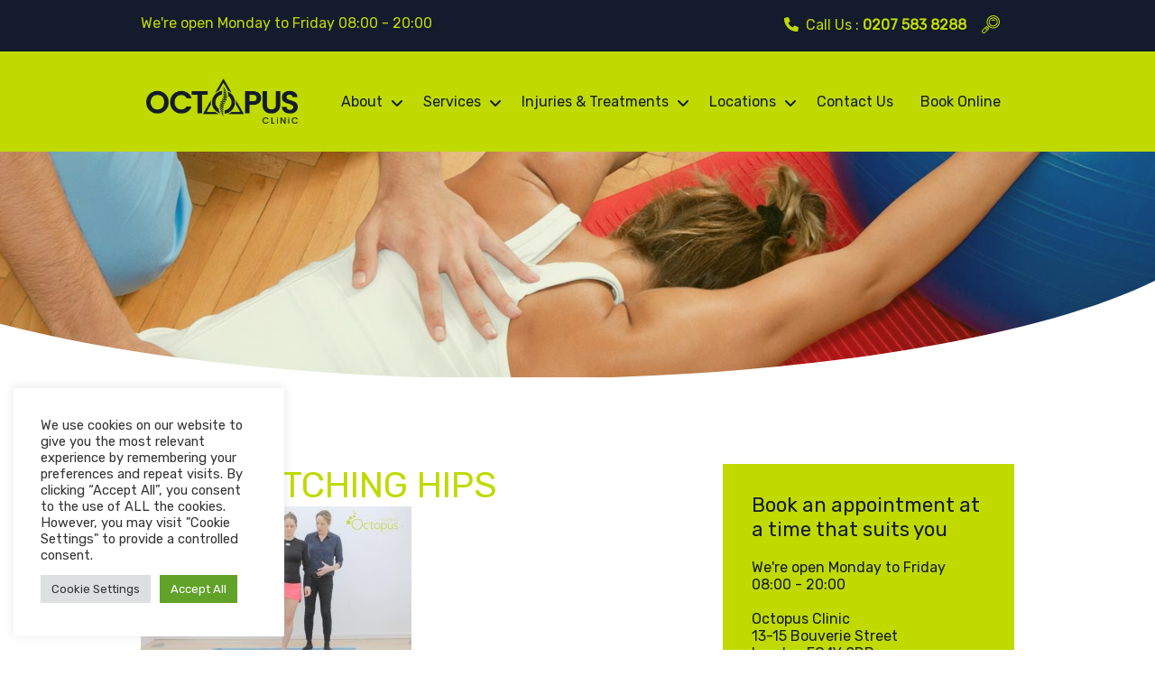

--- FILE ---
content_type: text/html
request_url: https://www.octopusclinic.com/videos/01-superman-positioning/63-stretching-hips/
body_size: 18475
content:
<!DOCTYPE html>
<html lang="en" lang="en-GB" prefix="og: https://ogp.me/ns#" itemscope itemtype="http://schema.org/Article">
<head>
<meta charset="utf-8">
<meta charset="UTF-8">
<meta name="viewport" content="width=device-width, initial-scale=1" />
<meta http-equiv="X-UA-Compatible" content="IE=edge,chrome=1">
<!-- <meta name="description" content="Physiotherapy, Chiropractic and Wellbeing Clinic in Blackfriars, London"> -->
<!-- <meta name="google-site-verification" content="ZtBJWvFJjgr00e_F27J8F8_lnyWA-jZR1Qd3nOSrvSA" /> -->
<meta property="fb:app_id" content="1570992666278396"/>
<!-- Search Engine Optimization by Rank Math PRO - https://rankmath.com/ -->
<title>63 STRETCHING HIPS | Octopus Clinic</title>
<meta name="robots" content="follow, index, max-snippet:-1, max-video-preview:-1, max-image-preview:large"/>
<link rel="canonical" href="https://www.octopusclinic.com/videos/01-superman-positioning/63-stretching-hips/" />
<meta property="og:locale" content="en_GB" />
<meta property="og:type" content="article" />
<meta property="og:title" content="63 STRETCHING HIPS | Octopus Clinic" />
<meta property="og:url" content="https://www.octopusclinic.com/videos/01-superman-positioning/63-stretching-hips/" />
<meta property="og:site_name" content="Octopus Clinic" />
<meta property="article:publisher" content="https://www.facebook.com/OctopusClinic/" />
<meta property="og:updated_time" content="2017-04-29T12:49:59+01:00" />
<meta property="og:image" content="https://www.octopusclinic.com/wp-content/uploads/2017/04/63-STRETCHING-HIPS.jpg" />
<meta property="og:image:secure_url" content="https://www.octopusclinic.com/wp-content/uploads/2017/04/63-STRETCHING-HIPS.jpg" />
<meta property="og:image:width" content="1440" />
<meta property="og:image:height" content="810" />
<meta property="og:image:alt" content="63 STRETCHING HIPS" />
<meta property="og:image:type" content="image/jpeg" />
<meta name="twitter:card" content="summary_large_image" />
<meta name="twitter:title" content="63 STRETCHING HIPS | Octopus Clinic" />
<meta name="twitter:site" content="@clinicoctopus" />
<meta name="twitter:creator" content="@clinicoctopus" />
<meta name="twitter:image" content="https://www.octopusclinic.com/wp-content/uploads/2017/04/63-STRETCHING-HIPS.jpg" />
<!-- /Rank Math WordPress SEO plugin -->
<link rel='dns-prefetch' href='//ajax.googleapis.com' />
<link rel='dns-prefetch' href='//cdn.jsdelivr.net' />
<link rel="alternate" title="oEmbed (JSON)" type="application/json+oembed" href="https://www.octopusclinic.com/wp-json/oembed/1.0/embed?url=https%3A%2F%2Fwww.octopusclinic.com%2Fvideos%2F01-superman-positioning%2F63-stretching-hips%2F" />
<link rel="alternate" title="oEmbed (XML)" type="text/xml+oembed" href="https://www.octopusclinic.com/wp-json/oembed/1.0/embed?url=https%3A%2F%2Fwww.octopusclinic.com%2Fvideos%2F01-superman-positioning%2F63-stretching-hips%2F&#038;format=xml" />
<style id='wp-img-auto-sizes-contain-inline-css' type='text/css'>
img:is([sizes=auto i],[sizes^="auto," i]){contain-intrinsic-size:3000px 1500px}
/*# sourceURL=wp-img-auto-sizes-contain-inline-css */
</style>
<style id='wp-block-library-inline-css' type='text/css'>
:root{--wp-block-synced-color:#7a00df;--wp-block-synced-color--rgb:122,0,223;--wp-bound-block-color:var(--wp-block-synced-color);--wp-editor-canvas-background:#ddd;--wp-admin-theme-color:#007cba;--wp-admin-theme-color--rgb:0,124,186;--wp-admin-theme-color-darker-10:#006ba1;--wp-admin-theme-color-darker-10--rgb:0,107,160.5;--wp-admin-theme-color-darker-20:#005a87;--wp-admin-theme-color-darker-20--rgb:0,90,135;--wp-admin-border-width-focus:2px}@media (min-resolution:192dpi){:root{--wp-admin-border-width-focus:1.5px}}.wp-element-button{cursor:pointer}:root .has-very-light-gray-background-color{background-color:#eee}:root .has-very-dark-gray-background-color{background-color:#313131}:root .has-very-light-gray-color{color:#eee}:root .has-very-dark-gray-color{color:#313131}:root .has-vivid-green-cyan-to-vivid-cyan-blue-gradient-background{background:linear-gradient(135deg,#00d084,#0693e3)}:root .has-purple-crush-gradient-background{background:linear-gradient(135deg,#34e2e4,#4721fb 50%,#ab1dfe)}:root .has-hazy-dawn-gradient-background{background:linear-gradient(135deg,#faaca8,#dad0ec)}:root .has-subdued-olive-gradient-background{background:linear-gradient(135deg,#fafae1,#67a671)}:root .has-atomic-cream-gradient-background{background:linear-gradient(135deg,#fdd79a,#004a59)}:root .has-nightshade-gradient-background{background:linear-gradient(135deg,#330968,#31cdcf)}:root .has-midnight-gradient-background{background:linear-gradient(135deg,#020381,#2874fc)}:root{--wp--preset--font-size--normal:16px;--wp--preset--font-size--huge:42px}.has-regular-font-size{font-size:1em}.has-larger-font-size{font-size:2.625em}.has-normal-font-size{font-size:var(--wp--preset--font-size--normal)}.has-huge-font-size{font-size:var(--wp--preset--font-size--huge)}.has-text-align-center{text-align:center}.has-text-align-left{text-align:left}.has-text-align-right{text-align:right}.has-fit-text{white-space:nowrap!important}#end-resizable-editor-section{display:none}.aligncenter{clear:both}.items-justified-left{justify-content:flex-start}.items-justified-center{justify-content:center}.items-justified-right{justify-content:flex-end}.items-justified-space-between{justify-content:space-between}.screen-reader-text{border:0;clip-path:inset(50%);height:1px;margin:-1px;overflow:hidden;padding:0;position:absolute;width:1px;word-wrap:normal!important}.screen-reader-text:focus{background-color:#ddd;clip-path:none;color:#444;display:block;font-size:1em;height:auto;left:5px;line-height:normal;padding:15px 23px 14px;text-decoration:none;top:5px;width:auto;z-index:100000}html :where(.has-border-color){border-style:solid}html :where([style*=border-top-color]){border-top-style:solid}html :where([style*=border-right-color]){border-right-style:solid}html :where([style*=border-bottom-color]){border-bottom-style:solid}html :where([style*=border-left-color]){border-left-style:solid}html :where([style*=border-width]){border-style:solid}html :where([style*=border-top-width]){border-top-style:solid}html :where([style*=border-right-width]){border-right-style:solid}html :where([style*=border-bottom-width]){border-bottom-style:solid}html :where([style*=border-left-width]){border-left-style:solid}html :where(img[class*=wp-image-]){height:auto;max-width:100%}:where(figure){margin:0 0 1em}html :where(.is-position-sticky){--wp-admin--admin-bar--position-offset:var(--wp-admin--admin-bar--height,0px)}@media screen and (max-width:600px){html :where(.is-position-sticky){--wp-admin--admin-bar--position-offset:0px}}
/*# sourceURL=wp-block-library-inline-css */
</style><style id='global-styles-inline-css' type='text/css'>
:root{--wp--preset--aspect-ratio--square: 1;--wp--preset--aspect-ratio--4-3: 4/3;--wp--preset--aspect-ratio--3-4: 3/4;--wp--preset--aspect-ratio--3-2: 3/2;--wp--preset--aspect-ratio--2-3: 2/3;--wp--preset--aspect-ratio--16-9: 16/9;--wp--preset--aspect-ratio--9-16: 9/16;--wp--preset--color--black: #000000;--wp--preset--color--cyan-bluish-gray: #abb8c3;--wp--preset--color--white: #ffffff;--wp--preset--color--pale-pink: #f78da7;--wp--preset--color--vivid-red: #cf2e2e;--wp--preset--color--luminous-vivid-orange: #ff6900;--wp--preset--color--luminous-vivid-amber: #fcb900;--wp--preset--color--light-green-cyan: #7bdcb5;--wp--preset--color--vivid-green-cyan: #00d084;--wp--preset--color--pale-cyan-blue: #8ed1fc;--wp--preset--color--vivid-cyan-blue: #0693e3;--wp--preset--color--vivid-purple: #9b51e0;--wp--preset--color--green: #c0da00;--wp--preset--color--dark: #141b2d;--wp--preset--color--grey: #FAFAFA;--wp--preset--gradient--vivid-cyan-blue-to-vivid-purple: linear-gradient(135deg,rgb(6,147,227) 0%,rgb(155,81,224) 100%);--wp--preset--gradient--light-green-cyan-to-vivid-green-cyan: linear-gradient(135deg,rgb(122,220,180) 0%,rgb(0,208,130) 100%);--wp--preset--gradient--luminous-vivid-amber-to-luminous-vivid-orange: linear-gradient(135deg,rgb(252,185,0) 0%,rgb(255,105,0) 100%);--wp--preset--gradient--luminous-vivid-orange-to-vivid-red: linear-gradient(135deg,rgb(255,105,0) 0%,rgb(207,46,46) 100%);--wp--preset--gradient--very-light-gray-to-cyan-bluish-gray: linear-gradient(135deg,rgb(238,238,238) 0%,rgb(169,184,195) 100%);--wp--preset--gradient--cool-to-warm-spectrum: linear-gradient(135deg,rgb(74,234,220) 0%,rgb(151,120,209) 20%,rgb(207,42,186) 40%,rgb(238,44,130) 60%,rgb(251,105,98) 80%,rgb(254,248,76) 100%);--wp--preset--gradient--blush-light-purple: linear-gradient(135deg,rgb(255,206,236) 0%,rgb(152,150,240) 100%);--wp--preset--gradient--blush-bordeaux: linear-gradient(135deg,rgb(254,205,165) 0%,rgb(254,45,45) 50%,rgb(107,0,62) 100%);--wp--preset--gradient--luminous-dusk: linear-gradient(135deg,rgb(255,203,112) 0%,rgb(199,81,192) 50%,rgb(65,88,208) 100%);--wp--preset--gradient--pale-ocean: linear-gradient(135deg,rgb(255,245,203) 0%,rgb(182,227,212) 50%,rgb(51,167,181) 100%);--wp--preset--gradient--electric-grass: linear-gradient(135deg,rgb(202,248,128) 0%,rgb(113,206,126) 100%);--wp--preset--gradient--midnight: linear-gradient(135deg,rgb(2,3,129) 0%,rgb(40,116,252) 100%);--wp--preset--font-size--small: 13px;--wp--preset--font-size--medium: 20px;--wp--preset--font-size--large: 36px;--wp--preset--font-size--x-large: 42px;--wp--preset--spacing--20: 0.44rem;--wp--preset--spacing--30: 0.67rem;--wp--preset--spacing--40: 1rem;--wp--preset--spacing--50: 1.5rem;--wp--preset--spacing--60: 2.25rem;--wp--preset--spacing--70: 3.38rem;--wp--preset--spacing--80: 5.06rem;--wp--preset--shadow--natural: 6px 6px 9px rgba(0, 0, 0, 0.2);--wp--preset--shadow--deep: 12px 12px 50px rgba(0, 0, 0, 0.4);--wp--preset--shadow--sharp: 6px 6px 0px rgba(0, 0, 0, 0.2);--wp--preset--shadow--outlined: 6px 6px 0px -3px rgb(255, 255, 255), 6px 6px rgb(0, 0, 0);--wp--preset--shadow--crisp: 6px 6px 0px rgb(0, 0, 0);}:where(.is-layout-flex){gap: 0.5em;}:where(.is-layout-grid){gap: 0.5em;}body .is-layout-flex{display: flex;}.is-layout-flex{flex-wrap: wrap;align-items: center;}.is-layout-flex > :is(*, div){margin: 0;}body .is-layout-grid{display: grid;}.is-layout-grid > :is(*, div){margin: 0;}:where(.wp-block-columns.is-layout-flex){gap: 2em;}:where(.wp-block-columns.is-layout-grid){gap: 2em;}:where(.wp-block-post-template.is-layout-flex){gap: 1.25em;}:where(.wp-block-post-template.is-layout-grid){gap: 1.25em;}.has-black-color{color: var(--wp--preset--color--black) !important;}.has-cyan-bluish-gray-color{color: var(--wp--preset--color--cyan-bluish-gray) !important;}.has-white-color{color: var(--wp--preset--color--white) !important;}.has-pale-pink-color{color: var(--wp--preset--color--pale-pink) !important;}.has-vivid-red-color{color: var(--wp--preset--color--vivid-red) !important;}.has-luminous-vivid-orange-color{color: var(--wp--preset--color--luminous-vivid-orange) !important;}.has-luminous-vivid-amber-color{color: var(--wp--preset--color--luminous-vivid-amber) !important;}.has-light-green-cyan-color{color: var(--wp--preset--color--light-green-cyan) !important;}.has-vivid-green-cyan-color{color: var(--wp--preset--color--vivid-green-cyan) !important;}.has-pale-cyan-blue-color{color: var(--wp--preset--color--pale-cyan-blue) !important;}.has-vivid-cyan-blue-color{color: var(--wp--preset--color--vivid-cyan-blue) !important;}.has-vivid-purple-color{color: var(--wp--preset--color--vivid-purple) !important;}.has-black-background-color{background-color: var(--wp--preset--color--black) !important;}.has-cyan-bluish-gray-background-color{background-color: var(--wp--preset--color--cyan-bluish-gray) !important;}.has-white-background-color{background-color: var(--wp--preset--color--white) !important;}.has-pale-pink-background-color{background-color: var(--wp--preset--color--pale-pink) !important;}.has-vivid-red-background-color{background-color: var(--wp--preset--color--vivid-red) !important;}.has-luminous-vivid-orange-background-color{background-color: var(--wp--preset--color--luminous-vivid-orange) !important;}.has-luminous-vivid-amber-background-color{background-color: var(--wp--preset--color--luminous-vivid-amber) !important;}.has-light-green-cyan-background-color{background-color: var(--wp--preset--color--light-green-cyan) !important;}.has-vivid-green-cyan-background-color{background-color: var(--wp--preset--color--vivid-green-cyan) !important;}.has-pale-cyan-blue-background-color{background-color: var(--wp--preset--color--pale-cyan-blue) !important;}.has-vivid-cyan-blue-background-color{background-color: var(--wp--preset--color--vivid-cyan-blue) !important;}.has-vivid-purple-background-color{background-color: var(--wp--preset--color--vivid-purple) !important;}.has-black-border-color{border-color: var(--wp--preset--color--black) !important;}.has-cyan-bluish-gray-border-color{border-color: var(--wp--preset--color--cyan-bluish-gray) !important;}.has-white-border-color{border-color: var(--wp--preset--color--white) !important;}.has-pale-pink-border-color{border-color: var(--wp--preset--color--pale-pink) !important;}.has-vivid-red-border-color{border-color: var(--wp--preset--color--vivid-red) !important;}.has-luminous-vivid-orange-border-color{border-color: var(--wp--preset--color--luminous-vivid-orange) !important;}.has-luminous-vivid-amber-border-color{border-color: var(--wp--preset--color--luminous-vivid-amber) !important;}.has-light-green-cyan-border-color{border-color: var(--wp--preset--color--light-green-cyan) !important;}.has-vivid-green-cyan-border-color{border-color: var(--wp--preset--color--vivid-green-cyan) !important;}.has-pale-cyan-blue-border-color{border-color: var(--wp--preset--color--pale-cyan-blue) !important;}.has-vivid-cyan-blue-border-color{border-color: var(--wp--preset--color--vivid-cyan-blue) !important;}.has-vivid-purple-border-color{border-color: var(--wp--preset--color--vivid-purple) !important;}.has-vivid-cyan-blue-to-vivid-purple-gradient-background{background: var(--wp--preset--gradient--vivid-cyan-blue-to-vivid-purple) !important;}.has-light-green-cyan-to-vivid-green-cyan-gradient-background{background: var(--wp--preset--gradient--light-green-cyan-to-vivid-green-cyan) !important;}.has-luminous-vivid-amber-to-luminous-vivid-orange-gradient-background{background: var(--wp--preset--gradient--luminous-vivid-amber-to-luminous-vivid-orange) !important;}.has-luminous-vivid-orange-to-vivid-red-gradient-background{background: var(--wp--preset--gradient--luminous-vivid-orange-to-vivid-red) !important;}.has-very-light-gray-to-cyan-bluish-gray-gradient-background{background: var(--wp--preset--gradient--very-light-gray-to-cyan-bluish-gray) !important;}.has-cool-to-warm-spectrum-gradient-background{background: var(--wp--preset--gradient--cool-to-warm-spectrum) !important;}.has-blush-light-purple-gradient-background{background: var(--wp--preset--gradient--blush-light-purple) !important;}.has-blush-bordeaux-gradient-background{background: var(--wp--preset--gradient--blush-bordeaux) !important;}.has-luminous-dusk-gradient-background{background: var(--wp--preset--gradient--luminous-dusk) !important;}.has-pale-ocean-gradient-background{background: var(--wp--preset--gradient--pale-ocean) !important;}.has-electric-grass-gradient-background{background: var(--wp--preset--gradient--electric-grass) !important;}.has-midnight-gradient-background{background: var(--wp--preset--gradient--midnight) !important;}.has-small-font-size{font-size: var(--wp--preset--font-size--small) !important;}.has-medium-font-size{font-size: var(--wp--preset--font-size--medium) !important;}.has-large-font-size{font-size: var(--wp--preset--font-size--large) !important;}.has-x-large-font-size{font-size: var(--wp--preset--font-size--x-large) !important;}
/*# sourceURL=global-styles-inline-css */
</style>
<style id='classic-theme-styles-inline-css' type='text/css'>
/*! This file is auto-generated */
.wp-block-button__link{color:#fff;background-color:#32373c;border-radius:9999px;box-shadow:none;text-decoration:none;padding:calc(.667em + 2px) calc(1.333em + 2px);font-size:1.125em}.wp-block-file__button{background:#32373c;color:#fff;text-decoration:none}
/*# sourceURL=/wp-includes/css/classic-themes.min.css */
</style>
<!-- <link rel='stylesheet' id='cookie-law-info-css' href='https://www.octopusclinic.com/wp-content/plugins/cookie-law-info/legacy/public/css/cookie-law-info-public.css?ver=3.2.10' type='text/css' media='all' /> -->
<!-- <link rel='stylesheet' id='cookie-law-info-gdpr-css' href='https://www.octopusclinic.com/wp-content/plugins/cookie-law-info/legacy/public/css/cookie-law-info-gdpr.css?ver=3.2.10' type='text/css' media='all' /> -->
<!-- <link rel='stylesheet' id='google_business_reviews_rating_wp_css-css' href='https://www.octopusclinic.com/wp-content/plugins/g-business-reviews-rating/wp/css/css.css?ver=416e2973dc016fae58900f9d949265a2' type='text/css' media='all' /> -->
<!-- <link rel='stylesheet' id='search-filter-plugin-styles-css' href='https://www.octopusclinic.com/wp-content/plugins/search-filter-pro/public/assets/css/search-filter.min.css?ver=2.5.17' type='text/css' media='all' /> -->
<!-- <link rel='stylesheet' id='main-styles-css' href='https://www.octopusclinic.com/wp-content/themes/octopustheme/style.css?ver=416e2973dc016fae58900f9d949265a2' type='text/css' media='all' /> -->
<!-- <link rel='stylesheet' id='lightgallery-css' href='https://www.octopusclinic.com/wp-content/themes/octopustheme/css/lightgallery.css?ver=416e2973dc016fae58900f9d949265a2' type='text/css' media='all' /> -->
<!-- <link rel='stylesheet' id='wp-pagenavi-css' href='https://www.octopusclinic.com/wp-content/plugins/wp-pagenavi/pagenavi-css.css?ver=2.70' type='text/css' media='all' /> -->
<!-- <link rel='stylesheet' id='ubermenu-css' href='https://www.octopusclinic.com/wp-content/plugins/ubermenu/pro/assets/css/ubermenu.min.css?ver=3.2.7' type='text/css' media='all' /> -->
<!-- <link rel='stylesheet' id='ubermenu-font-awesome-css' href='https://www.octopusclinic.com/wp-content/plugins/ubermenu/assets/css/fontawesome/css/font-awesome.min.css?ver=4.3' type='text/css' media='all' /> -->
<link rel="stylesheet" type="text/css" href="//www.octopusclinic.com/wp-content/cache/wpfc-minified/1r4vdikn/g56js.css" media="all"/>
<script type="text/javascript" src="//ajax.googleapis.com/ajax/libs/jquery/1.12.4/jquery.min.js?ver=1.12.4" id="jquery-js"></script>
<script type="text/javascript" id="cookie-law-info-js-extra">
/* <![CDATA[ */
var Cli_Data = {"nn_cookie_ids":[],"cookielist":[],"non_necessary_cookies":[],"ccpaEnabled":"","ccpaRegionBased":"","ccpaBarEnabled":"","strictlyEnabled":["necessary","obligatoire"],"ccpaType":"gdpr","js_blocking":"1","custom_integration":"","triggerDomRefresh":"","secure_cookies":""};
var cli_cookiebar_settings = {"animate_speed_hide":"500","animate_speed_show":"500","background":"#FFF","border":"#b1a6a6c2","border_on":"","button_1_button_colour":"#61a229","button_1_button_hover":"#4e8221","button_1_link_colour":"#fff","button_1_as_button":"1","button_1_new_win":"","button_2_button_colour":"#333","button_2_button_hover":"#292929","button_2_link_colour":"#444","button_2_as_button":"","button_2_hidebar":"","button_3_button_colour":"#dedfe0","button_3_button_hover":"#b2b2b3","button_3_link_colour":"#333333","button_3_as_button":"1","button_3_new_win":"","button_4_button_colour":"#dedfe0","button_4_button_hover":"#b2b2b3","button_4_link_colour":"#333333","button_4_as_button":"1","button_7_button_colour":"#61a229","button_7_button_hover":"#4e8221","button_7_link_colour":"#fff","button_7_as_button":"1","button_7_new_win":"","font_family":"inherit","header_fix":"","notify_animate_hide":"1","notify_animate_show":"1","notify_div_id":"#cookie-law-info-bar","notify_position_horizontal":"right","notify_position_vertical":"bottom","scroll_close":"","scroll_close_reload":"","accept_close_reload":"","reject_close_reload":"","showagain_tab":"","showagain_background":"#fff","showagain_border":"#000","showagain_div_id":"#cookie-law-info-again","showagain_x_position":"100px","text":"#333333","show_once_yn":"","show_once":"10000","logging_on":"","as_popup":"","popup_overlay":"1","bar_heading_text":"","cookie_bar_as":"widget","popup_showagain_position":"bottom-right","widget_position":"left"};
var log_object = {"ajax_url":"https://www.octopusclinic.com/wp-admin/admin-ajax.php"};
//# sourceURL=cookie-law-info-js-extra
/* ]]> */
</script>
<script src='//www.octopusclinic.com/wp-content/cache/wpfc-minified/q7ud277b/g56js.js' type="text/javascript"></script>
<!-- <script type="text/javascript" src="https://www.octopusclinic.com/wp-content/plugins/cookie-law-info/legacy/public/js/cookie-law-info-public.js?ver=3.2.10" id="cookie-law-info-js"></script> -->
<!-- <script type="text/javascript" src="https://www.octopusclinic.com/wp-content/plugins/g-business-reviews-rating/wp/js/js.js?ver=416e2973dc016fae58900f9d949265a2" id="google_business_reviews_rating_wp_js-js"></script> -->
<script type="text/javascript" id="search-filter-plugin-build-js-extra">
/* <![CDATA[ */
var SF_LDATA = {"ajax_url":"https://www.octopusclinic.com/wp-admin/admin-ajax.php","home_url":"https://www.octopusclinic.com/","extensions":[]};
//# sourceURL=search-filter-plugin-build-js-extra
/* ]]> */
</script>
<script src='//www.octopusclinic.com/wp-content/cache/wpfc-minified/1zv42i43/g56js.js' type="text/javascript"></script>
<!-- <script type="text/javascript" src="https://www.octopusclinic.com/wp-content/plugins/search-filter-pro/public/assets/js/search-filter-build.min.js?ver=2.5.17" id="search-filter-plugin-build-js"></script> -->
<!-- <script type="text/javascript" src="https://www.octopusclinic.com/wp-content/plugins/search-filter-pro/public/assets/js/chosen.jquery.min.js?ver=2.5.17" id="search-filter-plugin-chosen-js"></script> -->
<link rel="https://api.w.org/" href="https://www.octopusclinic.com/wp-json/" /><link rel="alternate" title="JSON" type="application/json" href="https://www.octopusclinic.com/wp-json/wp/v2/media/2176" /><style id="ubermenu-custom-generated-css">
/** UberMenu Responsive Styles (Breakpoint Setting) **/
@media screen and (min-width: 999px){
.ubermenu{ display:block !important; } .ubermenu-responsive .ubermenu-item.ubermenu-hide-desktop{ display:none !important; } .ubermenu-responsive.ubermenu-retractors-responsive .ubermenu-retractor-mobile{ display:none; }   /* Force current submenu always open but below others */ .ubermenu-force-current-submenu .ubermenu-item-level-0.ubermenu-current-menu-item > .ubermenu-submenu-drop, .ubermenu-force-current-submenu .ubermenu-item-level-0.ubermenu-current-menu-ancestor > .ubermenu-submenu-drop {     display: block!important;     opacity: 1!important;     visibility: visible!important;     margin: 0!important;     top: auto!important;     height: auto;     z-index:19; }   /* Invert Horizontal menu to make subs go up */ .ubermenu-invert.ubermenu-horizontal .ubermenu-item-level-0 > .ubermenu-submenu-drop{      top:auto;      bottom:100%; } .ubermenu-invert.ubermenu-horizontal.ubermenu-sub-indicators .ubermenu-item-level-0.ubermenu-has-submenu-drop > .ubermenu-target:after{      content:"\f106"; } /* Make second level flyouts fly up */ .ubermenu-invert.ubermenu-horizontal .ubermenu-submenu .ubermenu-item.ubermenu-active > .ubermenu-submenu-type-flyout{     top:auto;     bottom:0; } /* Clip the submenus properly when inverted */ .ubermenu-invert.ubermenu-horizontal .ubermenu-item-level-0 > .ubermenu-submenu-drop{     clip: rect(-5000px,5000px,auto,-5000px); }    /* Invert Vertical menu to make subs go left */ .ubermenu-invert.ubermenu-vertical .ubermenu-item-level-0 > .ubermenu-submenu-drop{   right:100%;   left:auto; } .ubermenu-invert.ubermenu-vertical.ubermenu-sub-indicators .ubermenu-item-level-0.ubermenu-item-has-children > a.ubermenu-target:after{   right:auto;   left:10px;   margin-top:-7px;   content:"\f104"; } .ubermenu-vertical.ubermenu-invert .ubermenu-item > .ubermenu-submenu-drop {   clip: rect(-5000px,5000px,5000px,-5000px); } .ubermenu-responsive-toggle{ display:none; }
}
@media screen and (max-width: 998px){
.ubermenu-responsive-toggle, .ubermenu-sticky-toggle-wrapper { display: block; }  .ubermenu-responsive{ width:100%; max-height:500px; visibility:visible; overflow:visible;  -webkit-transition:max-height 1s ease-in; transition:max-height .3s ease-in; } .ubermenu-responsive.ubermenu-items-align-center{     text-align:left; } .ubermenu-responsive.ubermenu{ margin:0; } .ubermenu-responsive.ubermenu .ubermenu-nav{ display:block; }  .ubermenu-responsive.ubermenu-responsive-nocollapse, .ubermenu-repsonsive.ubermenu-no-transitions{ display:block; max-height:none; }  .ubermenu-responsive.ubermenu-responsive-collapse{ max-height:none; visibility:visible; overflow:visible; } .ubermenu-responsive.ubermenu-responsive-collapse{ max-height:0; overflow:hidden !important; visibility:hidden; } .ubermenu-responsive.ubermenu-in-transition, .ubermenu-responsive.ubermenu-in-transition .ubermenu-nav{ overflow:hidden !important; visibility:visible; } .ubermenu-responsive.ubermenu-responsive-collapse:not(.ubermenu-in-transition){ border-top-width:0; border-bottom-width:0; } .ubermenu-responsive.ubermenu-responsive-collapse .ubermenu-item .ubermenu-submenu{ display:none; }  .ubermenu-responsive .ubermenu-item-level-0{ width:50%; } .ubermenu-responsive.ubermenu-responsive-single-column .ubermenu-item-level-0{ float:none; clear:both; width:100%; } .ubermenu-responsive .ubermenu-item.ubermenu-item-level-0 > .ubermenu-target{ border:none; box-shadow:none; } .ubermenu-responsive .ubermenu-item.ubermenu-has-submenu-flyout{ position:static; } .ubermenu-responsive.ubermenu-sub-indicators .ubermenu-submenu-type-flyout .ubermenu-has-submenu-drop > .ubermenu-target:after{ content:"\f107"; }  .ubermenu-responsive .ubermenu-nav .ubermenu-item .ubermenu-submenu.ubermenu-submenu-drop{ width:100%; min-width:100%; max-width:100%; top:auto; left:0 !important; } .ubermenu-responsive.ubermenu-has-border .ubermenu-nav .ubermenu-item .ubermenu-submenu.ubermenu-submenu-drop{ left: -1px !important; /* For borders */ } .ubermenu-responsive .ubermenu-submenu.ubermenu-submenu-type-mega > .ubermenu-item.ubermenu-column{ min-height:0; border-left:none;  float:left; /* override left/center/right content alignment */ display:block; } .ubermenu-responsive .ubermenu-item.ubermenu-active > .ubermenu-submenu.ubermenu-submenu-type-mega{     max-height:none;     height:auto;/*prevent overflow scrolling since android is still finicky*/     overflow:visible; } .ubermenu-responsive.ubermenu-transition-slide .ubermenu-item.ubermenu-in-transition > .ubermenu-submenu-drop{ max-height:1000px; /* because of slide transition */ } .ubermenu .ubermenu-submenu-type-flyout .ubermenu-submenu-type-mega{ min-height:0; } .ubermenu.ubermenu-responsive .ubermenu-column, .ubermenu.ubermenu-responsive .ubermenu-column-auto{ min-width:50%; } .ubermenu.ubermenu-responsive .ubermenu-autoclear > .ubermenu-column{ clear:none; } .ubermenu.ubermenu-responsive .ubermenu-column:nth-of-type(2n+1){ clear:both; } .ubermenu.ubermenu-responsive .ubermenu-submenu-retractor-top:not(.ubermenu-submenu-retractor-top-2) .ubermenu-column:nth-of-type(2n+1){ clear:none; } .ubermenu.ubermenu-responsive .ubermenu-submenu-retractor-top:not(.ubermenu-submenu-retractor-top-2) .ubermenu-column:nth-of-type(2n+2){ clear:both; }  .ubermenu-responsive-single-column-subs .ubermenu-submenu .ubermenu-item { float: none; clear: both; width: 100%; min-width: 100%; }   .ubermenu.ubermenu-responsive .ubermenu-tabs, .ubermenu.ubermenu-responsive .ubermenu-tabs-group, .ubermenu.ubermenu-responsive .ubermenu-tab, .ubermenu.ubermenu-responsive .ubermenu-tab-content-panel{ /** TABS SHOULD BE 100%  ACCORDION */ width:100%; min-width:100%; max-width:100%; left:0; } .ubermenu.ubermenu-responsive .ubermenu-tabs, .ubermenu.ubermenu-responsive .ubermenu-tab-content-panel{ min-height:0 !important;/* Override Inline Style from JS */ } .ubermenu.ubermenu-responsive .ubermenu-tabs{ z-index:15; } .ubermenu.ubermenu-responsive .ubermenu-tab-content-panel{ z-index:20; } /* Tab Layering */ .ubermenu-responsive .ubermenu-tab{ position:relative; } .ubermenu-responsive .ubermenu-tab.ubermenu-active{ position:relative; z-index:20; } .ubermenu-responsive .ubermenu-tab > .ubermenu-target{ border-width:0 0 1px 0; } .ubermenu-responsive.ubermenu-sub-indicators .ubermenu-tabs > .ubermenu-tabs-group > .ubermenu-tab.ubermenu-has-submenu-drop > .ubermenu-target:after{ content:"\f107"; }  .ubermenu-responsive .ubermenu-tabs > .ubermenu-tabs-group > .ubermenu-tab > .ubermenu-tab-content-panel{ top:auto; border-width:1px; } .ubermenu-responsive .ubermenu-tab-layout-bottom > .ubermenu-tabs-group{ /*position:relative;*/ }   .ubermenu-reponsive .ubermenu-item-level-0 > .ubermenu-submenu-type-stack{ /* Top Level Stack Columns */ position:relative; }  .ubermenu-responsive .ubermenu-submenu-type-stack .ubermenu-column, .ubermenu-responsive .ubermenu-submenu-type-stack .ubermenu-column-auto{ /* Stack Columns */ width:100%; max-width:100%; }   .ubermenu-responsive .ubermenu-item-mini{ /* Mini items */ min-width:0; width:auto; float:left; clear:none !important; } .ubermenu-responsive .ubermenu-item.ubermenu-item-mini > a.ubermenu-target{ padding-left:20px; padding-right:20px; }   .ubermenu-responsive .ubermenu-item.ubermenu-hide-mobile{ /* Hiding items */ display:none !important; }  .ubermenu-responsive.ubermenu-hide-bkgs .ubermenu-submenu.ubermenu-submenu-bkg-img{ /** Hide Background Images in Submenu */ background-image:none; } .ubermenu.ubermenu-responsive .ubermenu-item-level-0.ubermenu-item-mini{ min-width:0; width:auto; } .ubermenu-vertical .ubermenu-item.ubermenu-item-level-0{ width:100%; } .ubermenu-vertical.ubermenu-sub-indicators .ubermenu-item-level-0.ubermenu-item-has-children > .ubermenu-target:after{ content:'\f107'; } .ubermenu-vertical .ubermenu-item.ubermenu-item-level-0.ubermenu-relative.ubermenu-active > .ubermenu-submenu-drop.ubermenu-submenu-align-vertical_parent_item{     top:auto; } .ubermenu-responsive-toggle{ display:block; }
}
@media screen and (max-width: 480px){
.ubermenu.ubermenu-responsive .ubermenu-item-level-0{ width:100%; } .ubermenu.ubermenu-responsive .ubermenu-column, .ubermenu.ubermenu-responsive .ubermenu-column-auto{ min-width:100%; } 
}
/** UberMenu Custom Menu Styles (Customizer) **/
/* main */
.ubermenu-main { max-width:1000px; }
.ubermenu.ubermenu-main { background:none; border:none; box-shadow:none; }
.ubermenu.ubermenu-main .ubermenu-item-level-0 > .ubermenu-target { border:none; box-shadow:none; background-color:#c0da00; background:-webkit-gradient(linear,left top,left bottom,from(#c0da00),to(#c0da00)); background:-webkit-linear-gradient(top,#c0da00,#c0da00); background:-moz-linear-gradient(top,#c0da00,#c0da00); background:-ms-linear-gradient(top,#c0da00,#c0da00); background:-o-linear-gradient(top,#c0da00,#c0da00); background:linear-gradient(top,#c0da00,#c0da00); }
.ubermenu.ubermenu-main.ubermenu-horizontal .ubermenu-submenu-drop.ubermenu-submenu-align-left_edge_bar, .ubermenu.ubermenu-main.ubermenu-horizontal .ubermenu-submenu-drop.ubermenu-submenu-align-full_width { left:0; }
.ubermenu.ubermenu-main.ubermenu-horizontal .ubermenu-item-level-0.ubermenu-active > .ubermenu-submenu-drop, .ubermenu.ubermenu-main.ubermenu-horizontal:not(.ubermenu-transition-shift) .ubermenu-item-level-0 > .ubermenu-submenu-drop { margin-top:0; }
.ubermenu-main.ubermenu-transition-fade .ubermenu-item .ubermenu-submenu-drop { margin-top:0; }
.ubermenu.ubermenu-main .ubermenu-item-level-0:hover > .ubermenu-target, .ubermenu-main .ubermenu-item-level-0.ubermenu-active > .ubermenu-target { color:#141b2d; background-color:#c0da00; background:-webkit-gradient(linear,left top,left bottom,from(#c0da00),to(#c0da00)); background:-webkit-linear-gradient(top,#c0da00,#c0da00); background:-moz-linear-gradient(top,#c0da00,#c0da00); background:-ms-linear-gradient(top,#c0da00,#c0da00); background:-o-linear-gradient(top,#c0da00,#c0da00); background:linear-gradient(top,#c0da00,#c0da00); }
.ubermenu-main .ubermenu-item-level-0.ubermenu-current-menu-item > .ubermenu-target, .ubermenu-main .ubermenu-item-level-0.ubermenu-current-menu-parent > .ubermenu-target, .ubermenu-main .ubermenu-item-level-0.ubermenu-current-menu-ancestor > .ubermenu-target { color:#141b2d; background-color:#c0da00; background:-webkit-gradient(linear,left top,left bottom,from(#c0da00),to(#c0da00)); background:-webkit-linear-gradient(top,#c0da00,#c0da00); background:-moz-linear-gradient(top,#c0da00,#c0da00); background:-ms-linear-gradient(top,#c0da00,#c0da00); background:-o-linear-gradient(top,#c0da00,#c0da00); background:linear-gradient(top,#c0da00,#c0da00); }
.ubermenu-main .ubermenu-item.ubermenu-item-level-0 > .ubermenu-highlight { color:#141b2d; background-color:#abc100; background:-webkit-gradient(linear,left top,left bottom,from(#abc100),to(#c0da00)); background:-webkit-linear-gradient(top,#abc100,#c0da00); background:-moz-linear-gradient(top,#abc100,#c0da00); background:-ms-linear-gradient(top,#abc100,#c0da00); background:-o-linear-gradient(top,#abc100,#c0da00); background:linear-gradient(top,#abc100,#c0da00); }
.ubermenu-main .ubermenu-item-level-0 > .ubermenu-target { border:none; -webkit-box-shadow:inset 1px 0 0 0 rgba(255,255,255,0); -moz-box-shadow:inset 1px 0 0 0 rgba(255,255,255,0); -o-box-shadow:inset 1px 0 0 0 rgba(255,255,255,0); box-shadow:inset 1px 0 0 0 rgba(255,255,255,0); padding-left:15px; padding-right:15px; }
.ubermenu-main .ubermenu-item-level-0.ubermenu-active > .ubermenu-target,.ubermenu-main .ubermenu-item-level-0:hover > .ubermenu-target { -webkit-box-shadow:inset 1px 0 0 0 rgba(255,255,255,0); -moz-box-shadow:inset 1px 0 0 0 rgba(255,255,255,0); -o-box-shadow:inset 1px 0 0 0 rgba(255,255,255,0); box-shadow:inset 1px 0 0 0 rgba(255,255,255,0); }
.ubermenu-main.ubermenu-sub-indicators .ubermenu-item-level-0.ubermenu-has-submenu-drop > .ubermenu-target:not(.ubermenu-noindicator) { padding-right:30px; }
.ubermenu-main.ubermenu-sub-indicators .ubermenu-item-level-0.ubermenu-has-submenu-drop > .ubermenu-target.ubermenu-noindicator { padding-right:15px; }
.ubermenu-main .ubermenu-submenu.ubermenu-submenu-drop { background-color:#c0da00; border:1px solid #c0da00; }
.ubermenu-main .ubermenu-item-level-0 > .ubermenu-submenu-drop { box-shadow:none; }
.ubermenu-main .ubermenu-item-normal > .ubermenu-target,.ubermenu-main .ubermenu-submenu .ubermenu-target,.ubermenu-main .ubermenu-submenu .ubermenu-nonlink,.ubermenu-main .ubermenu-submenu .ubermenu-widget,.ubermenu-main .ubermenu-submenu .ubermenu-custom-content-padded,.ubermenu-main .ubermenu-submenu .ubermenu-retractor,.ubermenu-main .ubermenu-submenu .ubermenu-colgroup .ubermenu-column,.ubermenu-main .ubermenu-submenu.ubermenu-submenu-type-stack > .ubermenu-item-normal > .ubermenu-target,.ubermenu-main .ubermenu-submenu.ubermenu-submenu-padded { padding:10px 0px; }
.ubermenu .ubermenu-grid-row { padding-right:10px 0px; }
.ubermenu .ubermenu-grid-row .ubermenu-target { padding-right:0; }
.ubermenu-main .ubermenu-submenu .ubermenu-item-header > .ubermenu-target, .ubermenu-main .ubermenu-tab > .ubermenu-target { font-size:16px; }
.ubermenu-main .ubermenu-submenu .ubermenu-item-header > .ubermenu-target { color:#141b2d; }
.ubermenu-main .ubermenu-submenu .ubermenu-item-header > .ubermenu-target:hover { color:#141b2d; }
.ubermenu-main .ubermenu-submenu .ubermenu-item-header.ubermenu-current-menu-item > .ubermenu-target { color:#141b2d; }
.ubermenu-main .ubermenu-nav .ubermenu-submenu .ubermenu-item-header > .ubermenu-target { font-weight:normal; }
.ubermenu-main .ubermenu-submenu .ubermenu-item-header.ubermenu-has-submenu-stack > .ubermenu-target { border-bottom:1px solid #141b2d; }
.ubermenu-main .ubermenu-item-normal > .ubermenu-target { color:#ffffff; font-weight:normal; text-transform:none; }
.ubermenu.ubermenu-main .ubermenu-item-normal > .ubermenu-target:hover, .ubermenu.ubermenu-main .ubermenu-item-normal.ubermenu-active > .ubermenu-target { color:#ffffff; }
.ubermenu-main .ubermenu-item-normal.ubermenu-current-menu-item > .ubermenu-target { color:#141b2d; }
.ubermenu-main .ubermenu-item-level-0.ubermenu-has-submenu-drop > .ubermenu-target:after { color:#141b2d; }
.ubermenu-main .ubermenu-submenu .ubermenu-has-submenu-drop > .ubermenu-target:after { color:#141b2d; }
.ubermenu-responsive-toggle.ubermenu-responsive-toggle-main { font-weight:normal; }
.ubermenu-responsive-toggle-main, .ubermenu-main, .ubermenu-main .ubermenu-target, .ubermenu-main .ubermenu-nav .ubermenu-item-level-0 .ubermenu-target { font-family:Rubik; }
/** UberMenu Custom Tweaks (General Settings) **/
.ubermenu .ubermenu-item.ubermenu-active .ubermenu-submenu-drop {
padding:20px;
}
/* Status: Loaded from Transient */
</style>        <!-- Favicon -->
<link rel="shortcut icon" type="image/jpg" href="https://www.octopusclinic.com/wp-content/themes/octopustheme/favicon.ico"/>
<!-- <link rel="shortcut icon" href="/favicon.ico" type="image/x-icon" />
<link rel="shortcut icon" href="favicon.ico" type="image/x-icon" />
<link rel="icon" href="https://www.octopusclinic.com/wp-content/themes/octopustheme/img/favicon/favicon.png" type="image/png" />
<link rel="icon" href="https://www.octopusclinic.com/wp-content/themes/octopustheme/img/favicon.png" type="image/png" />
<link rel="icon" href="/favicon.ico" type="image/x-icon" />
<link rel="icon" href="favicon.ico" type="image/x-icon" />
<link rel="apple-touch-icon" sizes="57x57" href="https://www.octopusclinic.com/wp-content/themes/octopustheme/img/favicon/apple-icon-57x57.png">
<link rel="apple-touch-icon" sizes="60x60" href="https://www.octopusclinic.com/wp-content/themes/octopustheme/img/favicon/apple-icon-60x60.png">
<link rel="apple-touch-icon" sizes="72x72" href="https://www.octopusclinic.com/wp-content/themes/octopustheme/img/favicon/apple-icon-72x72.png">
<link rel="apple-touch-icon" sizes="76x76" href="https://www.octopusclinic.com/wp-content/themes/octopustheme/img/favicon/apple-icon-76x76.png">
<link rel="apple-touch-icon" sizes="114x114" href="https://www.octopusclinic.com/wp-content/themes/octopustheme/img/favicon/apple-icon-114x114.png">
<link rel="apple-touch-icon" sizes="120x120" href="https://www.octopusclinic.com/wp-content/themes/octopustheme/img/favicon/apple-icon-120x120.png">
<link rel="apple-touch-icon" sizes="144x144" href="https://www.octopusclinic.com/wp-content/themes/octopustheme/img/favicon/apple-icon-144x144.png">
<link rel="apple-touch-icon" sizes="152x152" href="https://www.octopusclinic.com/wp-content/themes/octopustheme/img/favicon/apple-icon-152x152.png">
<link rel="apple-touch-icon" sizes="180x180" href="https://www.octopusclinic.com/wp-content/themes/octopustheme/img/favicon/apple-icon-180x180.png">
<link rel="icon" type="image/png" sizes="192x192" href="/https://www.octopusclinic.com/wp-content/themes/octopustheme/img/android-icon-192x192.png">
<link rel="icon" type="image/png" sizes="32x32" href="https://www.octopusclinic.com/wp-content/themes/octopustheme/img/favicon/favicon-32x32.png">
<link rel="icon" type="image/png" sizes="96x96" href="https://www.octopusclinic.com/wp-content/themes/octopustheme/img/favicon/favicon-96x96.png">
<link rel="icon" type="image/png" sizes="16x16" href="https://www.octopusclinic.com/wp-content/themes/octopustheme/img/favicon/favicon-16x16.png">
<link rel="manifest" href="https://www.octopusclinic.com/wp-content/themes/octopustheme/img/favicon/manifest.json">
<meta name="msapplication-TileColor" content="#ffffff">
<meta name="msapplication-TileImage" content="https://www.octopusclinic.com/wp-content/themes/octopustheme/img/favicon/ms-icon-144x144.png">
<meta name="theme-color" content="#ffffff"> -->
<!-- Font -->
<link href="https://fonts.googleapis.com/css?family=Rubik:300,300i,400,400i&display=swap" rel="stylesheet">
<link rel="stylesheet" href="https://cdnjs.cloudflare.com/ajax/libs/font-awesome/6.0.0-beta3/css/all.min.css"> 
<!--   <link rel="stylesheet" href="https://cdnjs.cloudflare.com/ajax/libs/font-awesome/5.15.4/css/all.min.css"> -->
<!-- <link rel="stylesheet" href="https://www.octopusclinic.com/wp-content/themes/octopustheme/assets/slick/slick.css" media="all"> -->
<!-- <link rel="stylesheet" href="https://www.octopusclinic.com/wp-content/themes/octopustheme/assets/slick/slick-theme.css" media="all"> -->
<link rel="stylesheet" type="text/css" href="//www.octopusclinic.com/wp-content/cache/wpfc-minified/7n795acy/g56js.css" media="all"/>
<!-- <script src="https://www.octopusclinic.com/wp-content/themes/octopustheme/assets/slick/slick.js"></script> -->
<!-- <script src="https://www.octopusclinic.com/wp-content/themes/octopustheme/assets/slick/slick-use.js"></script> -->
<!-- Styles -->
<!-- <link rel="stylesheet" href="https://www.octopusclinic.com/wp-content/themes/octopustheme/css/lightgallery.css" media="all"> -->
<!-- <link rel="stylesheet" href="https://maxcdn.bootstrapcdn.com/bootstrap/3.3.5/css/bootstrap.min.css"> -->
<!-- <link rel="stylesheet" href="https://www.octopusclinic.com/wp-content/themes/octopustheme/style.css" media="all"> -->
<!-- <link rel="stylesheet" href="https://www.octopusclinic.com/wp-content/themes/octopustheme/css/layout.css" media="all"> -->
<!-- Scripts -->
<!-- <script src="https://ajax.googleapis.com/ajax/libs/jquery/2.2.0/jquery.min.js"></script>
<script src="https://ajax.googleapis.com/ajax/libs/jqueryui/1.11.4/jquery-ui.min.js"></script> -->
<!-- <script type="text/javascript" src="//ajax.googleapis.com/ajax/libs/jquery/1.12.4/jquery.min.js?ver=1.12.4" id="jquery-js"></script> -->
<!--<script src="//maps.googleapis.com/maps/api/js?key=AIzaSyA10rnokHBpVXkX5sA6OUjQtcpiClAuo3w"></script>-->
<!-- <script src="https://maxcdn.bootstrapcdn.com/bootstrap/3.3.5/js/bootstrap.min.js"></script> -->
<!-- <script src="https://www.octopusclinic.com/wp-content/themes/octopustheme/js/bioep.js"></script> -->
<!-- Global site tag (gtag.js) - Google Analytics -->
<!-- Global site tag (gtag.js) - Google Analytics -->
<!-- <script async src="https://www.googletagmanager.com/gtag/js?id=G-7Z9T7N3K72"></script>
<script>
window.dataLayer = window.dataLayer || [];
function gtag(){dataLayer.push(arguments);}
gtag('js', new Date());
gtag('config', 'G-7Z9T7N3K72');
</script>-->
<!-- Google tag (gtag.js) --> 
<!-- <script async src="https://www.googletagmanager.com/gtag/js?id=AW-16834418957"></script> 
<script> 
window.dataLayer = window.dataLayer || [];
function gtag(){dataLayer.push(arguments);}
gtag('js', new Date()); gtag('config', 'AW-16834418957');
</script>-->
<!-- Google Tag Manager -->
<script>(function(w,d,s,l,i){w[l]=w[l]||[];w[l].push({'gtm.start':
new Date().getTime(),event:'gtm.js'});var f=d.getElementsByTagName(s)[0],
j=d.createElement(s),dl=l!='dataLayer'?'&l='+l:'';j.async=true;j.src=
'https://www.googletagmanager.com/gtm.js?id='+i+dl;f.parentNode.insertBefore(j,f);
})(window,document,'script','dataLayer','GTM-KCM94864');</script>
<!-- End Google Tag Manager -->
<!-- <script async src="https://www.googletagmanager.com/gtag/js?id=UA-125947208-1"></script>
<script>
window.dataLayer = window.dataLayer || [];
function gtag(){dataLayer.push(arguments);}
gtag('js', new Date());
gtag('config', 'UA-125947208-1');
</script> -->
<!-- <script>
jQuery(function($) {
var script = document.createElement('script');
script.src = "//maps.googleapis.com/maps/api/js?key=AIzaSyA10rnokHBpVXkX5sA6OUjQtcpiClAuo3w&sensor=false&callback=initialize";
document.body.appendChild(script);
});
function initialize() {
var map;
var bounds = new google.maps.LatLngBounds();
var imagePath = 'https://www.octopusclinic.com/wp-content/themes/octopustheme/img/map-circle.png';
var mapOptions = {
styles: [{featureType: 'poi', stylers:[{visibility: 'off'}]},{featureType: 'all', elementType: 'all', stylers: [{saturation: '-100'}]}],
streetViewControl: false,
draggable: false,
scrollwheel: false,
center: new google.maps.LatLng(51.5127025, -0.10820190000004004),
mapTypeId: google.maps.MapTypeId.ROADMAP
};             
map = new google.maps.Map(document.getElementById("map"), mapOptions);
var markers = [
['Holborn Clinic', 51.5139959,-0.11841949999995904],
['Fleet Street Clinic', 51.51371349999999,-0.11021329999994123],
['Blackfriars Clinic', 51.5127025, -0.10820190000004004]
];
var infoWindowContent = [
['<h3>Holborn Clinic</h3><p>Performance Ground, 23 Kingsway, Holborn London, WC2B 6UJ</p>'],
['<h3>Fleet Street Clinic</h3><p>29 Fleet Street, London, EC4Y 1AA</p>'],
['<h3>Blackfriars Clinic</h3><p>13-15 Bouverie Street, London, EC4Y 8DP</p>']
];
var infoWindow = new google.maps.InfoWindow(), marker, i;
for( i = 0; i < markers.length; i++ ) {
var position = new google.maps.LatLng(markers[i][1], markers[i][2]);
bounds.extend(position);
marker = new google.maps.Marker({
position: position,
map: map,
icon: imagePath,
title: markers[i][0]
}); 
google.maps.event.addListener(marker, 'click', (function(marker, i) {
return function() {
infoWindow.setContent(infoWindowContent[i][0]);
infoWindow.open(map, marker);
}
})(marker, i));
map.fitBounds(bounds);
}
var boundsListener = google.maps.event.addListener((map), 'bounds_changed', function(event) {
this.setZoom(15);
google.maps.event.removeListener(boundsListener);
});
}
</script> -->
<!-- <script>
bioEp.init({
});
</script> -->
<script>
window.fbAsyncInit = function() {
FB.init({
appId      : '1570992666278396',
xfbml      : true,
version    : 'v2.9'
});
FB.AppEvents.logPageView();
};
(function(d, s, id){
var js, fjs = d.getElementsByTagName(s)[0];
if (d.getElementById(id)) {return;}
js = d.createElement(s); js.id = id;
js.src = "//connect.facebook.net/en_US/sdk.js";
fjs.parentNode.insertBefore(js, fjs);
}(document, 'script', 'facebook-jssdk'));
</script>
<!-- <link rel='stylesheet' id='cookie-law-info-table-css' href='https://www.octopusclinic.com/wp-content/plugins/cookie-law-info/legacy/public/css/cookie-law-info-table.css?ver=3.2.10' type='text/css' media='all' /> -->
<link rel="stylesheet" type="text/css" href="//www.octopusclinic.com/wp-content/cache/wpfc-minified/dif5k50t/g56js.css" media="all"/>
</head>
<body data-rsssl=1 class="attachment wp-singular attachment-template-default single single-attachment postid-2176 attachmentid-2176 attachment-jpeg wp-theme-octopustheme page-id-2176">
<!-- Google Tag Manager (noscript) -->
<noscript><iframe src="https://www.googletagmanager.com/ns.html?id=GTM-KCM94864"
height="0" width="0" style="display:none;visibility:hidden"></iframe></noscript>
<!-- End Google Tag Manager (noscript) -->
<!-- <div id="bio_ep">
<h2 class="brand-primary-tx">Subscribe for free Videos and Advice</h2>
<p>We promise to never sell, share or make your details public. By subscribing above you are opting into our monthly email and agree with our <a href="https://www.octopusclinic.com/privacy-policy/" target="_blank">Privacy Policy</a>. </p>
</div> -->
<header>
<div class="header top brand-secondary-bk brand-primary-tx hosting">
<!-- 
<div id="main-wrapper">
<ul class="test-top">
<li class="email">
<a href="mailto:info@octopusclinic.com"><i class="icon-email-lime"></i><span>info@octopusclinic.com</span></a>
</li>
<li class="phone"> <a href="tel:+442075838288" class="button button-primary top">0207 583 8288</a>
</li>
</ul>
</div> -->
<div id="main-wrapper">
<span>We're open Monday to Friday 08:00 - 20:00</span>
<span>
<i class="fa fa-phone"></i>&nbsp; Call Us : <a href="tel:+442075838288">0207 583 8288</a>
<!--<div class="toggle-button">
<div class="toggle">
<i class="icon-telephone-lime"></i>
</div>
<div class="reveal brand-secondary-bk">
<a href="tel:+442075838288">
<i class="icon-telephone-lime"></i>0207 583 8288                    </a>
</div>
</div>-->
<!--         <li>
<div class="toggle-button">
<div class="toggle">
<i class="icon-location-lime"></i>
</div>
<div class="reveal brand-secondary-bk">
<ul class="office-loc">
<li><a href="https://maps.google.com?saddr=Current+Location&daddr=51.5127025,-0.10820190000004004" target="_blank" rel="nofollow">Blackfriars Clinic</a></li>
</ul>
<a href="https://www.octopusclinic.com/?page_id=78" class="button button-primary top m-top-1">Find Nearest Clinic</a>
</div>
</div>
</li> -->
<!--  <li> -->
<div class="toggle-button search">
<div class="toggle">
<i class="icon-search-lime"></i>
</div>
<div class="reveal brand-secondary-bk">
<form role="search" method="get" class="search-form top" action="https://www.octopusclinic.com">
<input type="text" class="search-field" placeholder="Search …" value="" name="s" title="Search for:" />
<button type="submit" class="search-submit" value="" /><i class="icon-arrow-right"></i></button>
</form>
</div>
</div>
<!-- </li> -->
<script>
$(function () {
$('.toggle').click(function () {
$(this).next('div').slideToggle();
$(this).parent().siblings().children().next().slideUp();
$('.desktop-only').addClass('desktop-override');
return false;
});
});
</script>            </span>
</div>
</div>
<div class="header brand-primary-bk">
<div id="main-wrapper">
<a href="https://www.octopusclinic.com" class="logo"></a>
<!-- UberMenu [Configuration:main] [Theme Loc:] [Integration:api] -->
<a class="ubermenu-responsive-toggle ubermenu-responsive-toggle-main ubermenu-skin-none ubermenu-loc- ubermenu-responsive-toggle-content-align-right ubermenu-responsive-toggle-align-right " data-ubermenu-target="ubermenu-main-4"><i class="fa fa-bars"></i>Menu</a><nav id="ubermenu-main-4" class="ubermenu ubermenu-nojs ubermenu-main ubermenu-menu-4 ubermenu-responsive ubermenu-responsive-998 ubermenu-responsive-collapse ubermenu-horizontal ubermenu-transition-fade ubermenu-trigger-hover_intent ubermenu-skin-none  ubermenu-bar-align-right ubermenu-items-align-left ubermenu-disable-submenu-scroll ubermenu-sub-indicators ubermenu-sub-indicators-align-text ubermenu-retractors-responsive ubermenu-icons-inline"><ul id="ubermenu-nav-main-4" class="ubermenu-nav"><li id="menu-item-5407" class="ubermenu-item ubermenu-item-type-custom ubermenu-item-object-custom ubermenu-item-has-children ubermenu-item-5407 ubermenu-item-level-0 ubermenu-column ubermenu-column-auto ubermenu-has-submenu-drop ubermenu-has-submenu-flyout" ><a class="ubermenu-target ubermenu-item-layout-default ubermenu-item-layout-text_only" tabindex="0"><span class="ubermenu-target-title ubermenu-target-text">About</span></a><ul class="ubermenu-submenu ubermenu-submenu-id-5407 ubermenu-submenu-type-flyout ubermenu-submenu-drop ubermenu-submenu-align-left_edge_item ubermenu-submenu-content-align-left ubermenu-submenu-retractor-top" ><li class="ubermenu-retractor ubermenu-retractor-mobile"><i class="fa fa-times"></i> Close</li><li id="menu-item-178" class="ubermenu-item ubermenu-item-type-post_type ubermenu-item-object-page ubermenu-item-178 ubermenu-item-auto ubermenu-item-normal ubermenu-item-level-1" ><a class="ubermenu-target ubermenu-item-layout-default ubermenu-item-layout-text_only" href="https://www.octopusclinic.com/about/"><span class="ubermenu-target-title ubermenu-target-text">The Clinic</span></a></li><li id="menu-item-296" class="ubermenu-item ubermenu-item-type-post_type ubermenu-item-object-page ubermenu-item-296 ubermenu-item-auto ubermenu-item-normal ubermenu-item-level-1" ><a class="ubermenu-target ubermenu-item-layout-default ubermenu-item-layout-text_only" href="https://www.octopusclinic.com/team/"><span class="ubermenu-target-title ubermenu-target-text">Team</span></a></li><li id="menu-item-10859" class="ubermenu-item ubermenu-item-type-post_type ubermenu-item-object-page ubermenu-item-has-children ubermenu-item-10859 ubermenu-item-auto ubermenu-item-normal ubermenu-item-level-1 ubermenu-has-submenu-drop ubermenu-has-submenu-flyout" ><a class="ubermenu-target ubermenu-item-layout-default ubermenu-item-layout-text_only" href="https://www.octopusclinic.com/about/reviews/"><span class="ubermenu-target-title ubermenu-target-text">Reviews</span></a><ul class="ubermenu-submenu ubermenu-submenu-id-10859 ubermenu-submenu-type-auto ubermenu-submenu-type-flyout ubermenu-submenu-drop ubermenu-submenu-align-left_edge_item ubermenu-submenu-retractor-top" ><li class="ubermenu-retractor ubermenu-retractor-mobile"><i class="fa fa-times"></i> Close</li><li id="menu-item-1360" class="ubermenu-item ubermenu-item-type-post_type ubermenu-item-object-page ubermenu-item-1360 ubermenu-item-auto ubermenu-item-normal ubermenu-item-level-2" ><a class="ubermenu-target ubermenu-item-layout-default ubermenu-item-layout-text_only" href="https://www.octopusclinic.com/our-values/"><span class="ubermenu-target-title ubermenu-target-text">Our Values</span></a></li></ul></li><li id="menu-item-185" class="ubermenu-item ubermenu-item-type-post_type ubermenu-item-object-page ubermenu-item-185 ubermenu-item-auto ubermenu-item-normal ubermenu-item-level-1" ><a class="ubermenu-target ubermenu-item-layout-default ubermenu-item-layout-text_only" href="https://www.octopusclinic.com/prices/"><span class="ubermenu-target-title ubermenu-target-text">Prices</span></a></li><li id="menu-item-184" class="ubermenu-item ubermenu-item-type-post_type ubermenu-item-object-page ubermenu-item-184 ubermenu-item-auto ubermenu-item-normal ubermenu-item-level-1" ><a class="ubermenu-target ubermenu-item-layout-default ubermenu-item-layout-text_only" href="https://www.octopusclinic.com/jobs/"><span class="ubermenu-target-title ubermenu-target-text">Jobs and Team Testimonials</span></a></li><li id="menu-item-217" class="ubermenu-item ubermenu-item-type-post_type ubermenu-item-object-page ubermenu-item-217 ubermenu-item-auto ubermenu-item-normal ubermenu-item-level-1" ><a class="ubermenu-target ubermenu-item-layout-default ubermenu-item-layout-text_only" href="https://www.octopusclinic.com/news-articles/"><span class="ubermenu-target-title ubermenu-target-text">Media &#038; Articles</span></a></li></ul></li><li id="menu-item-5391" class="ubermenu-item ubermenu-item-type-custom ubermenu-item-object-custom ubermenu-item-has-children ubermenu-item-5391 ubermenu-item-level-0 ubermenu-column ubermenu-column-auto ubermenu-has-submenu-drop ubermenu-has-submenu-mega" ><a class="ubermenu-target ubermenu-item-layout-default ubermenu-item-layout-text_only" href="#" tabindex="0"><span class="ubermenu-target-title ubermenu-target-text">Services</span></a><ul class="ubermenu-submenu ubermenu-submenu-id-5391 ubermenu-submenu-type-mega ubermenu-submenu-drop ubermenu-submenu-align-full_width ubermenu-submenu-retractor-top" ><li class="ubermenu-retractor ubermenu-retractor-mobile"><i class="fa fa-times"></i> Close</li><li id="menu-item-5248" class="ubermenu-item ubermenu-item-type-post_type ubermenu-item-object-page ubermenu-item-has-children ubermenu-item-5248 ubermenu-item-header ubermenu-item-level-1 ubermenu-column ubermenu-column-2-3 ubermenu-has-submenu-stack" ><span class="ubermenu-target ubermenu-item-layout-default ubermenu-item-layout-text_only nav-column-header"><span class="ubermenu-target-title ubermenu-target-text">By treatment type</span></span><ul class="ubermenu-submenu ubermenu-submenu-id-5248 ubermenu-submenu-type-auto ubermenu-submenu-type-stack ubermenu-autoclear" ><li id="menu-item-15737" class="ubermenu-item ubermenu-item-type-post_type ubermenu-item-object-page ubermenu-item-15737 ubermenu-item-auto ubermenu-item-normal ubermenu-item-level-2 ubermenu-column ubermenu-column-1-2" ><a class="ubermenu-target ubermenu-item-layout-default ubermenu-item-layout-text_only" href="https://www.octopusclinic.com/physiotherapy/"><span class="ubermenu-target-title ubermenu-target-text">Physiotherapy</span></a></li><li id="menu-item-15736" class="ubermenu-item ubermenu-item-type-post_type ubermenu-item-object-page ubermenu-item-15736 ubermenu-item-auto ubermenu-item-normal ubermenu-item-level-2 ubermenu-column ubermenu-column-1-2" ><a class="ubermenu-target ubermenu-item-layout-default ubermenu-item-layout-text_only" href="https://www.octopusclinic.com/chiropractic/"><span class="ubermenu-target-title ubermenu-target-text">Chiropractic</span></a></li><li id="menu-item-214" class="ubermenu-item ubermenu-item-type-post_type ubermenu-item-object-page ubermenu-item-214 ubermenu-item-auto ubermenu-item-normal ubermenu-item-level-2 ubermenu-column ubermenu-column-1-2" ><a class="ubermenu-target ubermenu-item-layout-default ubermenu-item-layout-text_only" href="https://www.octopusclinic.com/pre-post-op-rehab/"><span class="ubermenu-target-title ubermenu-target-text">Pre &#038; Post Op Rehab</span></a></li><li id="menu-item-215" class="ubermenu-item ubermenu-item-type-post_type ubermenu-item-object-page ubermenu-item-215 ubermenu-item-auto ubermenu-item-normal ubermenu-item-level-2 ubermenu-column ubermenu-column-1-2" ><a class="ubermenu-target ubermenu-item-layout-default ubermenu-item-layout-text_only" href="https://www.octopusclinic.com/sports-massage/"><span class="ubermenu-target-title ubermenu-target-text">Sports / Deep Tissue Massage</span></a></li><li id="menu-item-820" class="ubermenu-item ubermenu-item-type-post_type ubermenu-item-object-page ubermenu-item-820 ubermenu-item-auto ubermenu-item-normal ubermenu-item-level-2 ubermenu-column ubermenu-column-1-2" ><a class="ubermenu-target ubermenu-item-layout-default ubermenu-item-layout-text_only" href="https://www.octopusclinic.com/pilates/"><span class="ubermenu-target-title ubermenu-target-text">Pilates</span></a></li><li id="menu-item-1885" class="ubermenu-item ubermenu-item-type-post_type ubermenu-item-object-page ubermenu-item-1885 ubermenu-item-auto ubermenu-item-normal ubermenu-item-level-2 ubermenu-column ubermenu-column-1-2" ><a class="ubermenu-target ubermenu-item-layout-default ubermenu-item-layout-text_only" href="https://www.octopusclinic.com/hands-on-technique/"><span class="ubermenu-target-title ubermenu-target-text">Hands On Techniques</span></a></li><li id="menu-item-211" class="ubermenu-item ubermenu-item-type-post_type ubermenu-item-object-page ubermenu-item-211 ubermenu-item-auto ubermenu-item-normal ubermenu-item-level-2 ubermenu-column ubermenu-column-1-2" ><a class="ubermenu-target ubermenu-item-layout-default ubermenu-item-layout-text_only" href="https://www.octopusclinic.com/injuries-treatments/services/acupuncture-dry-needling/"><span class="ubermenu-target-title ubermenu-target-text">Acupuncture &#038; Dry Needling</span></a></li><li id="menu-item-212" class="ubermenu-item ubermenu-item-type-post_type ubermenu-item-object-page ubermenu-item-212 ubermenu-item-auto ubermenu-item-normal ubermenu-item-level-2 ubermenu-column ubermenu-column-1-2" ><a class="ubermenu-target ubermenu-item-layout-default ubermenu-item-layout-text_only" href="https://www.octopusclinic.com/manual-techniques/"><span class="ubermenu-target-title ubermenu-target-text">Joint or Bone Manipulation or Re-alignment</span></a></li><li id="menu-item-816" class="ubermenu-item ubermenu-item-type-post_type ubermenu-item-object-page ubermenu-item-816 ubermenu-item-auto ubermenu-item-normal ubermenu-item-level-2 ubermenu-column ubermenu-column-1-2" ><a class="ubermenu-target ubermenu-item-layout-default ubermenu-item-layout-text_only" href="https://www.octopusclinic.com/posture-and-biomechanics/"><span class="ubermenu-target-title ubermenu-target-text">Posture &#038; Biomechanics</span></a></li></ul></li><li id="menu-item-5277" class="ubermenu-item ubermenu-item-type-custom ubermenu-item-object-custom ubermenu-item-has-children ubermenu-item-5277 ubermenu-item-header ubermenu-item-level-1 ubermenu-column ubermenu-column-1-3 ubermenu-has-submenu-stack" ><span class="ubermenu-target ubermenu-item-layout-default ubermenu-item-layout-text_only nav-column-header"><span class="ubermenu-target-title ubermenu-target-text">Other</span></span><ul class="ubermenu-submenu ubermenu-submenu-id-5277 ubermenu-submenu-type-auto ubermenu-submenu-type-stack" ><li id="menu-item-5393" class="ubermenu-item ubermenu-item-type-post_type ubermenu-item-object-page ubermenu-item-5393 ubermenu-item-auto ubermenu-item-normal ubermenu-item-level-2 ubermenu-column ubermenu-column-auto" ><a class="ubermenu-target ubermenu-item-layout-default ubermenu-item-layout-text_only" href="https://www.octopusclinic.com/running/"><span class="ubermenu-target-title ubermenu-target-text">Runners and Charities</span></a></li><li id="menu-item-1365" class="ubermenu-item ubermenu-item-type-post_type ubermenu-item-object-page ubermenu-item-1365 ubermenu-item-auto ubermenu-item-normal ubermenu-item-level-2 ubermenu-column ubermenu-column-auto" ><a class="ubermenu-target ubermenu-item-layout-default ubermenu-item-layout-text_only" href="https://www.octopusclinic.com/injuries-treatments/services/assessment-and-diagnosis/"><span class="ubermenu-target-title ubermenu-target-text">Assessment &#038; Diagnosis</span></a></li><li id="menu-item-814" class="ubermenu-item ubermenu-item-type-post_type ubermenu-item-object-page ubermenu-item-814 ubermenu-item-auto ubermenu-item-normal ubermenu-item-level-2 ubermenu-column ubermenu-column-auto" ><a class="ubermenu-target ubermenu-item-layout-default ubermenu-item-layout-text_only" href="https://www.octopusclinic.com/exercise-and-training-advice/"><span class="ubermenu-target-title ubermenu-target-text">Exercise &#038; Training Advice</span></a></li><li id="menu-item-813" class="ubermenu-item ubermenu-item-type-post_type ubermenu-item-object-page ubermenu-item-813 ubermenu-item-auto ubermenu-item-normal ubermenu-item-level-2 ubermenu-column ubermenu-column-auto" ><a class="ubermenu-target ubermenu-item-layout-default ubermenu-item-layout-text_only" href="https://www.octopusclinic.com/exercise-prescription/"><span class="ubermenu-target-title ubermenu-target-text">Exercise Prescription</span></a></li><li id="menu-item-15995" class="ubermenu-item ubermenu-item-type-post_type ubermenu-item-object-page ubermenu-item-15995 ubermenu-item-auto ubermenu-item-normal ubermenu-item-level-2 ubermenu-column ubermenu-column-auto" ><a class="ubermenu-target ubermenu-item-layout-default ubermenu-item-layout-text_only" href="https://www.octopusclinic.com/exercise-videos/"><span class="ubermenu-target-title ubermenu-target-text">Exercise Videos</span></a></li><li id="menu-item-182" class="ubermenu-item ubermenu-item-type-post_type ubermenu-item-object-page ubermenu-item-182 ubermenu-item-auto ubermenu-item-normal ubermenu-item-level-2 ubermenu-column ubermenu-column-auto" ><a class="ubermenu-target ubermenu-item-layout-default ubermenu-item-layout-text_only" href="https://www.octopusclinic.com/cpd/"><span class="ubermenu-target-title ubermenu-target-text">Continuing Professional Development</span></a></li></ul></li></ul></li><li id="menu-item-290" class="ubermenu-item ubermenu-item-type-custom ubermenu-item-object-custom ubermenu-item-has-children ubermenu-item-290 ubermenu-item-level-0 ubermenu-column ubermenu-column-auto ubermenu-has-submenu-drop ubermenu-has-submenu-mega" ><a class="ubermenu-target ubermenu-item-layout-default ubermenu-item-layout-text_only" tabindex="0"><span class="ubermenu-target-title ubermenu-target-text">Injuries &#038; Treatments</span></a><ul class="ubermenu-submenu ubermenu-submenu-id-290 ubermenu-submenu-type-mega ubermenu-submenu-drop ubermenu-submenu-align-full_width ubermenu-autoclear ubermenu-submenu-retractor-top" ><li class="ubermenu-retractor ubermenu-retractor-mobile"><i class="fa fa-times"></i> Close</li><li id="menu-item-190" class="ubermenu-item ubermenu-item-type-post_type ubermenu-item-object-page ubermenu-item-has-children ubermenu-item-190 ubermenu-item-header ubermenu-item-level-1 ubermenu-column ubermenu-column-1-3 ubermenu-has-submenu-stack" ><span class="ubermenu-target ubermenu-item-layout-default ubermenu-item-layout-text_only nav-column-header"><span class="ubermenu-target-title ubermenu-target-text">By Pain Location</span></span><ul class="ubermenu-submenu ubermenu-submenu-id-190 ubermenu-submenu-type-auto ubermenu-submenu-type-stack" ><li id="menu-item-192" class="ubermenu-item ubermenu-item-type-post_type ubermenu-item-object-page ubermenu-item-192 ubermenu-item-auto ubermenu-item-normal ubermenu-item-level-2 ubermenu-column ubermenu-column-auto" ><a class="ubermenu-target ubermenu-item-layout-default ubermenu-item-layout-text_only" href="https://www.octopusclinic.com/injuries-treatments/back-sciatica/"><span class="ubermenu-target-title ubermenu-target-text">Back &#038; Sciatica</span></a></li><li id="menu-item-196" class="ubermenu-item ubermenu-item-type-post_type ubermenu-item-object-page ubermenu-item-196 ubermenu-item-auto ubermenu-item-normal ubermenu-item-level-2 ubermenu-column ubermenu-column-auto" ><a class="ubermenu-target ubermenu-item-layout-default ubermenu-item-layout-text_only" href="https://www.octopusclinic.com/knee/"><span class="ubermenu-target-title ubermenu-target-text">Knee</span></a></li><li id="menu-item-198" class="ubermenu-item ubermenu-item-type-post_type ubermenu-item-object-page ubermenu-item-198 ubermenu-item-auto ubermenu-item-normal ubermenu-item-level-2 ubermenu-column ubermenu-column-auto" ><a class="ubermenu-target ubermenu-item-layout-default ubermenu-item-layout-text_only" href="https://www.octopusclinic.com/shoulder/"><span class="ubermenu-target-title ubermenu-target-text">Shoulder</span></a></li><li id="menu-item-195" class="ubermenu-item ubermenu-item-type-post_type ubermenu-item-object-page ubermenu-item-195 ubermenu-item-auto ubermenu-item-normal ubermenu-item-level-2 ubermenu-column ubermenu-column-auto" ><a class="ubermenu-target ubermenu-item-layout-default ubermenu-item-layout-text_only" href="https://www.octopusclinic.com/hip-groin/"><span class="ubermenu-target-title ubermenu-target-text">Hip &#038; Groin</span></a></li><li id="menu-item-193" class="ubermenu-item ubermenu-item-type-post_type ubermenu-item-object-page ubermenu-item-193 ubermenu-item-auto ubermenu-item-normal ubermenu-item-level-2 ubermenu-column ubermenu-column-auto" ><a class="ubermenu-target ubermenu-item-layout-default ubermenu-item-layout-text_only" href="https://www.octopusclinic.com/foot-ankle/"><span class="ubermenu-target-title ubermenu-target-text">Foot &#038; Ankle</span></a></li><li id="menu-item-197" class="ubermenu-item ubermenu-item-type-post_type ubermenu-item-object-page ubermenu-item-197 ubermenu-item-auto ubermenu-item-normal ubermenu-item-level-2 ubermenu-column ubermenu-column-auto" ><a class="ubermenu-target ubermenu-item-layout-default ubermenu-item-layout-text_only" href="https://www.octopusclinic.com/neck/"><span class="ubermenu-target-title ubermenu-target-text">Neck</span></a></li><li id="menu-item-194" class="ubermenu-item ubermenu-item-type-post_type ubermenu-item-object-page ubermenu-item-194 ubermenu-item-auto ubermenu-item-normal ubermenu-item-level-2 ubermenu-column ubermenu-column-auto" ><a class="ubermenu-target ubermenu-item-layout-default ubermenu-item-layout-text_only" href="https://www.octopusclinic.com/head/"><span class="ubermenu-target-title ubermenu-target-text">Headaches</span></a></li><li id="menu-item-199" class="ubermenu-item ubermenu-item-type-post_type ubermenu-item-object-page ubermenu-item-199 ubermenu-item-auto ubermenu-item-normal ubermenu-item-level-2 ubermenu-column ubermenu-column-auto" ><a class="ubermenu-target ubermenu-item-layout-default ubermenu-item-layout-text_only" href="https://www.octopusclinic.com/wrist-hand/"><span class="ubermenu-target-title ubermenu-target-text">Wrist &#038; Hand</span></a></li><li id="menu-item-191" class="ubermenu-item ubermenu-item-type-post_type ubermenu-item-object-page ubermenu-item-191 ubermenu-item-auto ubermenu-item-normal ubermenu-item-level-2 ubermenu-column ubermenu-column-auto" ><a class="ubermenu-target ubermenu-item-layout-default ubermenu-item-layout-text_only" href="https://www.octopusclinic.com/injuries-treatments/arm-elbow/"><span class="ubermenu-target-title ubermenu-target-text">Arm &#038; Elbow</span></a></li></ul></li><li id="menu-item-203" class="ubermenu-item ubermenu-item-type-post_type ubermenu-item-object-page ubermenu-item-has-children ubermenu-item-203 ubermenu-item-header ubermenu-item-level-1 ubermenu-column ubermenu-column-1-3 ubermenu-has-submenu-stack" ><span class="ubermenu-target ubermenu-item-layout-default ubermenu-item-layout-text_only nav-column-header" data-ubermenu-scrolltarget="menu-header-pad"><span class="ubermenu-target-title ubermenu-target-text">By Sport</span></span><ul class="ubermenu-submenu ubermenu-submenu-id-203 ubermenu-submenu-type-auto ubermenu-submenu-type-stack" ><li id="menu-item-204" class="ubermenu-item ubermenu-item-type-post_type ubermenu-item-object-page ubermenu-item-204 ubermenu-item-auto ubermenu-item-normal ubermenu-item-level-2 ubermenu-column ubermenu-column-auto" ><a class="ubermenu-target ubermenu-item-layout-default ubermenu-item-layout-text_only" href="https://www.octopusclinic.com/cycling/"><span class="ubermenu-target-title ubermenu-target-text">Cycling</span></a></li><li id="menu-item-208" class="ubermenu-item ubermenu-item-type-post_type ubermenu-item-object-page ubermenu-item-208 ubermenu-item-auto ubermenu-item-normal ubermenu-item-level-2 ubermenu-column ubermenu-column-auto" ><a class="ubermenu-target ubermenu-item-layout-default ubermenu-item-layout-text_only" href="https://www.octopusclinic.com/swimming/"><span class="ubermenu-target-title ubermenu-target-text">Swimming</span></a></li><li id="menu-item-207" class="ubermenu-item ubermenu-item-type-post_type ubermenu-item-object-page ubermenu-item-207 ubermenu-item-auto ubermenu-item-normal ubermenu-item-level-2 ubermenu-column ubermenu-column-auto" ><a class="ubermenu-target ubermenu-item-layout-default ubermenu-item-layout-text_only" href="https://www.octopusclinic.com/skiing-snowboarding/"><span class="ubermenu-target-title ubermenu-target-text">Skiing &#038; Snowboarding</span></a></li><li id="menu-item-209" class="ubermenu-item ubermenu-item-type-post_type ubermenu-item-object-page ubermenu-item-209 ubermenu-item-auto ubermenu-item-normal ubermenu-item-level-2 ubermenu-column ubermenu-column-auto" ><a class="ubermenu-target ubermenu-item-layout-default ubermenu-item-layout-text_only" href="https://www.octopusclinic.com/tennis-golf-racket-sports/"><span class="ubermenu-target-title ubermenu-target-text">Tennis, Golf &#038; Racket Sports</span></a></li><li id="menu-item-205" class="ubermenu-item ubermenu-item-type-post_type ubermenu-item-object-page ubermenu-item-205 ubermenu-item-auto ubermenu-item-normal ubermenu-item-level-2 ubermenu-column ubermenu-column-auto" ><a class="ubermenu-target ubermenu-item-layout-default ubermenu-item-layout-text_only" href="https://www.octopusclinic.com/powerlifting/"><span class="ubermenu-target-title ubermenu-target-text">Powerlifting</span></a></li><li id="menu-item-823" class="ubermenu-item ubermenu-item-type-post_type ubermenu-item-object-page ubermenu-item-823 ubermenu-item-auto ubermenu-item-normal ubermenu-item-level-2 ubermenu-column ubermenu-column-auto" ><a class="ubermenu-target ubermenu-item-layout-default ubermenu-item-layout-text_only" href="https://www.octopusclinic.com/rugby-football/"><span class="ubermenu-target-title ubermenu-target-text">Rugby &#038; Football</span></a></li><li id="menu-item-822" class="ubermenu-item ubermenu-item-type-post_type ubermenu-item-object-page ubermenu-item-822 ubermenu-item-auto ubermenu-item-normal ubermenu-item-level-2 ubermenu-column ubermenu-column-auto" ><a class="ubermenu-target ubermenu-item-layout-default ubermenu-item-layout-text_only" href="https://www.octopusclinic.com/martial-arts-dance-acrobatics/"><span class="ubermenu-target-title ubermenu-target-text">Martial Arts, Dance, &#038; Acrobatics</span></a></li><li id="menu-item-819" class="ubermenu-item ubermenu-item-type-post_type ubermenu-item-object-page ubermenu-item-819 ubermenu-item-auto ubermenu-item-normal ubermenu-item-level-2 ubermenu-column ubermenu-column-auto" ><a class="ubermenu-target ubermenu-item-layout-default ubermenu-item-layout-text_only" href="https://www.octopusclinic.com/sports-physio/"><span class="ubermenu-target-title ubermenu-target-text">Sports Physio</span></a></li></ul></li><li id="menu-item-200" class="ubermenu-item ubermenu-item-type-post_type ubermenu-item-object-page ubermenu-item-has-children ubermenu-item-200 ubermenu-item-header ubermenu-item-level-1 ubermenu-column ubermenu-column-1-3 ubermenu-has-submenu-stack" ><span class="ubermenu-target ubermenu-item-layout-default ubermenu-item-layout-text_only nav-column-header"><span class="ubermenu-target-title ubermenu-target-text">By Other Advice</span></span><ul class="ubermenu-submenu ubermenu-submenu-id-200 ubermenu-submenu-type-auto ubermenu-submenu-type-stack" ><li id="menu-item-837" class="ubermenu-item ubermenu-item-type-post_type ubermenu-item-object-page ubermenu-item-837 ubermenu-item-auto ubermenu-item-normal ubermenu-item-level-2 ubermenu-column ubermenu-column-auto" ><a class="ubermenu-target ubermenu-item-layout-default ubermenu-item-layout-text_only" href="https://www.octopusclinic.com/work-advice/"><span class="ubermenu-target-title ubermenu-target-text">Office Work Advice</span></a></li><li id="menu-item-824" class="ubermenu-item ubermenu-item-type-post_type ubermenu-item-object-page ubermenu-item-824 ubermenu-item-auto ubermenu-item-normal ubermenu-item-level-2 ubermenu-column ubermenu-column-auto" ><a class="ubermenu-target ubermenu-item-layout-default ubermenu-item-layout-text_only" href="https://www.octopusclinic.com/injuries-treatments/other-advice/stress-advice/"><span class="ubermenu-target-title ubermenu-target-text">Stress Advice</span></a></li><li id="menu-item-202" class="ubermenu-item ubermenu-item-type-post_type ubermenu-item-object-page ubermenu-item-202 ubermenu-item-auto ubermenu-item-normal ubermenu-item-level-2 ubermenu-column ubermenu-column-auto" ><a class="ubermenu-target ubermenu-item-layout-default ubermenu-item-layout-text_only" href="https://www.octopusclinic.com/injuries-treatments/other-advice/pregnancy-women-health/"><span class="ubermenu-target-title ubermenu-target-text">Pregnancy &#038; Women’s Health</span></a></li><li id="menu-item-1374" class="ubermenu-item ubermenu-item-type-post_type ubermenu-item-object-page ubermenu-item-1374 ubermenu-item-auto ubermenu-item-normal ubermenu-item-level-2 ubermenu-column ubermenu-column-auto" ><a class="ubermenu-target ubermenu-item-layout-default ubermenu-item-layout-text_only" href="https://www.octopusclinic.com/injuries-treatments/other-advice/stretching-dynamic-vs-static/"><span class="ubermenu-target-title ubermenu-target-text">Stretching: Dynamic vs Static</span></a></li><li id="menu-item-825" class="ubermenu-item ubermenu-item-type-post_type ubermenu-item-object-page ubermenu-item-825 ubermenu-item-auto ubermenu-item-normal ubermenu-item-level-2 ubermenu-column ubermenu-column-auto" ><a class="ubermenu-target ubermenu-item-layout-default ubermenu-item-layout-text_only" href="https://www.octopusclinic.com/chronic-complex-pain/"><span class="ubermenu-target-title ubermenu-target-text">Chronic &#038; Complex Pain</span></a></li><li id="menu-item-812" class="ubermenu-item ubermenu-item-type-post_type ubermenu-item-object-page ubermenu-item-812 ubermenu-item-auto ubermenu-item-normal ubermenu-item-level-2 ubermenu-column ubermenu-column-auto" ><a class="ubermenu-target ubermenu-item-layout-default ubermenu-item-layout-text_only" href="https://www.octopusclinic.com/lifestyle-and-nutrition/"><span class="ubermenu-target-title ubermenu-target-text">Lifestyle &#038; Nutrition</span></a></li><li id="menu-item-811" class="ubermenu-item ubermenu-item-type-post_type ubermenu-item-object-page ubermenu-item-811 ubermenu-item-auto ubermenu-item-normal ubermenu-item-level-2 ubermenu-column ubermenu-column-auto" ><a class="ubermenu-target ubermenu-item-layout-default ubermenu-item-layout-text_only" href="https://www.octopusclinic.com/injuries-treatments/other-advice/stress-reduction-resilience/"><span class="ubermenu-target-title ubermenu-target-text">Stress Reduction &#038; Resilience</span></a></li><li id="menu-item-817" class="ubermenu-item ubermenu-item-type-post_type ubermenu-item-object-page ubermenu-item-817 ubermenu-item-auto ubermenu-item-normal ubermenu-item-level-2 ubermenu-column ubermenu-column-auto" ><a class="ubermenu-target ubermenu-item-layout-default ubermenu-item-layout-text_only" href="https://www.octopusclinic.com/injuries-treatments/other-advice/self-help/"><span class="ubermenu-target-title ubermenu-target-text">Self-help</span></a></li></ul></li></ul></li><li id="menu-item-15313" class="ubermenu-item ubermenu-item-type-custom ubermenu-item-object-custom ubermenu-item-has-children ubermenu-item-15313 ubermenu-item-level-0 ubermenu-column ubermenu-column-auto ubermenu-has-submenu-drop ubermenu-has-submenu-flyout" ><a class="ubermenu-target ubermenu-item-layout-default ubermenu-item-layout-text_only" href="#" tabindex="0"><span class="ubermenu-target-title ubermenu-target-text">Locations</span></a><ul class="ubermenu-submenu ubermenu-submenu-id-15313 ubermenu-submenu-type-flyout ubermenu-submenu-drop ubermenu-submenu-align-left_edge_item ubermenu-submenu-retractor-top" ><li class="ubermenu-retractor ubermenu-retractor-mobile"><i class="fa fa-times"></i> Close</li><li id="menu-item-15331" class="ubermenu-item ubermenu-item-type-custom ubermenu-item-object-custom ubermenu-item-home ubermenu-item-15331 ubermenu-item-auto ubermenu-item-normal ubermenu-item-level-1" ><a class="ubermenu-target ubermenu-item-layout-default ubermenu-item-layout-text_only" href="https://www.octopusclinic.com/"><span class="ubermenu-target-title ubermenu-target-text">Octopus Clinic Blackfriars</span></a></li><li id="menu-item-15314" class="ubermenu-item ubermenu-item-type-custom ubermenu-item-object-custom ubermenu-item-15314 ubermenu-item-auto ubermenu-item-normal ubermenu-item-level-1" ><a class="ubermenu-target ubermenu-item-layout-default ubermenu-item-layout-text_only" target="_blank" href="https://thisislondonwellness.com/clinic/canary-wharf/"><span class="ubermenu-target-title ubermenu-target-text">London Wellness Canary Wharf</span></a></li><li id="menu-item-15315" class="ubermenu-item ubermenu-item-type-custom ubermenu-item-object-custom ubermenu-item-15315 ubermenu-item-auto ubermenu-item-normal ubermenu-item-level-1" ><a class="ubermenu-target ubermenu-item-layout-default ubermenu-item-layout-text_only" target="_blank" href="https://thisislondonwellness.com/clinic/monument/"><span class="ubermenu-target-title ubermenu-target-text">London Wellness Monument</span></a></li><li id="menu-item-15316" class="ubermenu-item ubermenu-item-type-custom ubermenu-item-object-custom ubermenu-item-15316 ubermenu-item-auto ubermenu-item-normal ubermenu-item-level-1" ><a class="ubermenu-target ubermenu-item-layout-default ubermenu-item-layout-text_only" target="_blank" href="https://thisislondonwellness.com/clinic/marylebone/"><span class="ubermenu-target-title ubermenu-target-text">London Wellness Marylebone</span></a></li><li id="menu-item-15317" class="ubermenu-item ubermenu-item-type-custom ubermenu-item-object-custom ubermenu-item-15317 ubermenu-item-auto ubermenu-item-normal ubermenu-item-level-1" ><a class="ubermenu-target ubermenu-item-layout-default ubermenu-item-layout-text_only" target="_blank" href="https://thebackspace.co.uk/contact/"><span class="ubermenu-target-title ubermenu-target-text">Backspace Clinic Clapham</span></a></li></ul></li><li id="menu-item-187" class="ubermenu-item ubermenu-item-type-post_type ubermenu-item-object-page ubermenu-item-187 ubermenu-item-level-0 ubermenu-column ubermenu-column-auto" ><a class="ubermenu-target ubermenu-item-layout-default ubermenu-item-layout-text_only" href="https://www.octopusclinic.com/contact/" tabindex="0"><span class="ubermenu-target-title ubermenu-target-text">Contact Us</span></a></li><li id="menu-item-14884" class="ubermenu-item ubermenu-item-type-custom ubermenu-item-object-custom ubermenu-item-14884 ubermenu-item-level-0 ubermenu-column ubermenu-column-auto" ><a class="ubermenu-target ubermenu-item-layout-default ubermenu-item-layout-text_only" target="_blank" href="https://eubook.nookal.com/bookings/book/bd11C6eb-B9D6-02BA-6ECA-Db01D86eAB4D/location/FNLSB" tabindex="0"><span class="ubermenu-target-title ubermenu-target-text">Book Online</span></a></li></ul></nav>
<!-- End UberMenu -->
</div>
</div>
</header>
<section class="top-header sub animation-element bounce-up fade-in">
<div class="header-image" style="background-image:url('/wp-content/uploads/2017/02/octopus-clinic-women-stretch-back.jpg');"></div>
</section>
<section class="padding">
<div id="main-wrapper">
<div class="col-7of12 animation-element bounce-left fade-in">
<h1 class="brand-primary-tx">63 STRETCHING HIPS</h1>
<p class="attachment"><a href='https://www.octopusclinic.com/wp-content/uploads/2017/04/63-STRETCHING-HIPS.jpg'><img fetchpriority="high" decoding="async" width="300" height="169" src="https://www.octopusclinic.com/wp-content/uploads/2017/04/63-STRETCHING-HIPS-300x169.jpg" class="attachment-medium size-medium" alt="" srcset="https://www.octopusclinic.com/wp-content/uploads/2017/04/63-STRETCHING-HIPS-300x169.jpg 300w, https://www.octopusclinic.com/wp-content/uploads/2017/04/63-STRETCHING-HIPS-768x432.jpg 768w, https://www.octopusclinic.com/wp-content/uploads/2017/04/63-STRETCHING-HIPS-1024x576.jpg 1024w, https://www.octopusclinic.com/wp-content/uploads/2017/04/63-STRETCHING-HIPS.jpg 1440w" sizes="(max-width: 300px) 100vw, 300px" /></a></p>
<div class="col-12of12 button-container animation-element bounce-left fade-in">
<a class="button button-primary" onclick="goBack()">Back
</a>
</div>
</div>
<aside class="col-4of12 float-r animation-element bounce-right fade-in">
<div class="testimonial brand-primary-bk cta">
<h3>Book an appointment at a time that suits you </h3>
</br>
We're open Monday to Friday 08:00 - 20:00</br></br>            Octopus Clinic</br>                    13-15 Bouverie Street</br>                                        London                    EC4Y 8DP                    </br></br>
Call to book: <strong><a href="tel:+442075838288">
0207 583 8288</a></strong> 
<div class="button-container">
<a href="https://eubook.nookal.com/bookings/book/bd11C6eb-B9D6-02BA-6ECA-Db01D86eAB4D/location/FNLSB" rel="nofollow" target="_blank" class="button">Book Online Now</a>
</div>
</div>
<!-- <div class="testimonial grey-bk m-top-1"><img src="https://www.octopusclinic.com/wp-content/uploads/2024/04/Octopus-Clinic-Marathon-runners.png" alt="" width="1080" height="1920" class="alignnone size-full wp-image-13265" /></div> -->
<!-- <section class="book-now grey-bk">
<h4>Need to Book An Appointment?</h4>
<p>If you would prefer to book by phone call <a href="tel:+442075838288">
0207 583 8288</a>, or</p>
<a href="https://eubook.nookal.com/bookings/book/bd11C6eb-B9D6-02BA-6ECA-Db01D86eAB4D/location/FNLSB" rel="nofollow" target="_blank" class="button button-primary">Book Online Now</a>
</section> -->
<div class="location-search-box brand-secondary-bk">
<form role="search" method="get" class="search-form" action="https://www.octopusclinic.com">
<input type="text" class="search-field" placeholder="Search …" value="" name="s" title="Search for:" />
<button type="submit" class="search-submit" value="" /><i class="icon-search-lime"></i></button>
</form>
</div>
</aside>
<script>
function goBack() {
window.history.back();
}
</script>
</div>
</section>
<section class="brand-primary-tx brand-secondary-bk animation-element bounce-up fade-in subscribe">
For free videos, up to date news or special offers, subscribe now!        <a href="#" data-remodal-target="modal" class="button subscribe-b">Subscribe Now</a>
</section>
<div class="remodal" data-remodal-id="modal">
<h2 class="brand-primary-tx">
For free videos, up to date news or special offers, subscribe now!</h2>
<p>
<p> We promise to never share your email address with anyone.</p>
</p>
<script>(function() {
window.mc4wp = window.mc4wp || {
listeners: [],
forms: {
on: function(evt, cb) {
window.mc4wp.listeners.push(
{
event   : evt,
callback: cb
}
);
}
}
}
})();
</script><!-- Mailchimp for WordPress v4.9.20 - https://wordpress.org/plugins/mailchimp-for-wp/ --><form id="mc4wp-form-1" class="mc4wp-form mc4wp-form-926" method="post" data-id="926" data-name="Website Subscription Banner" ><div class="mc4wp-form-fields"><input type="email" name="EMAIL" placeholder="Your email address" required />
<div class="button-container">
<input type="submit" class="button button-primary" value="Sign up" />
</div></div><label style="display: none !important;">Leave this field empty if you're human: <input type="text" name="_mc4wp_honeypot" value="" tabindex="-1" autocomplete="off" /></label><input type="hidden" name="_mc4wp_timestamp" value="1767009007" /><input type="hidden" name="_mc4wp_form_id" value="926" /><input type="hidden" name="_mc4wp_form_element_id" value="mc4wp-form-1" /><div class="mc4wp-response"></div></form><!-- / Mailchimp for WordPress Plugin --></div> 
<!-- <div class="map-container grey-bk">
<div id="map"></div>
</div> -->
<footer class="brand-secondary-tx brand-primary-bk">
<div id="main-wrapper">
<div class="col-3of12">
<h5>
Information            </h5>
<ul id="menu-information" class=""><li id="menu-item-41" class="menu-item menu-item-type-post_type menu-item-object-page menu-item-home menu-item-41"><a href="https://www.octopusclinic.com/">Home</a></li>
<li id="menu-item-5365" class="menu-item menu-item-type-post_type menu-item-object-page menu-item-5365"><a href="https://www.octopusclinic.com/our-values/">Our Values</a></li>
<li id="menu-item-5326" class="menu-item menu-item-type-post_type menu-item-object-page menu-item-5326"><a href="https://www.octopusclinic.com/prices/">Prices</a></li>
<li id="menu-item-5327" class="menu-item menu-item-type-post_type menu-item-object-page menu-item-5327"><a href="https://www.octopusclinic.com/common-injuries/">Common Injuries</a></li>
<li id="menu-item-5366" class="menu-item menu-item-type-post_type menu-item-object-page menu-item-5366"><a href="https://www.octopusclinic.com/team/">Team</a></li>
<li id="menu-item-10999" class="menu-item menu-item-type-custom menu-item-object-custom menu-item-10999"><a href="https://www.octopusclinic.com/exercise-videos/">Exercise Videos</a></li>
<li id="menu-item-10852" class="menu-item menu-item-type-post_type menu-item-object-page menu-item-10852"><a href="https://www.octopusclinic.com/about/reviews/">Reviews</a></li>
<li id="menu-item-5284" class="menu-item menu-item-type-post_type menu-item-object-page menu-item-5284"><a href="https://www.octopusclinic.com/testimonials/">Testimonials</a></li>
<li id="menu-item-5285" class="menu-item menu-item-type-post_type menu-item-object-page menu-item-5285"><a href="https://www.octopusclinic.com/news-articles/">News &#038; Articles</a></li>
<li id="menu-item-43" class="menu-item menu-item-type-post_type menu-item-object-page menu-item-43"><a href="https://www.octopusclinic.com/contact/">Contact</a></li>
</ul>           
</div>
<div class="col-3of12">
<h5>
Injury By Sport            </h5>
<ul id="menu-injury-by-sport" class=""><li id="menu-item-5291" class="menu-item menu-item-type-post_type menu-item-object-page menu-item-5291"><a href="https://www.octopusclinic.com/cycling/">Cycling</a></li>
<li id="menu-item-5292" class="menu-item menu-item-type-post_type menu-item-object-page menu-item-5292"><a href="https://www.octopusclinic.com/martial-arts-dance-acrobatics/">Martial Arts, Dance, &#038; Acrobatics</a></li>
<li id="menu-item-5293" class="menu-item menu-item-type-post_type menu-item-object-page menu-item-5293"><a href="https://www.octopusclinic.com/powerlifting/">Powerlifting</a></li>
<li id="menu-item-5294" class="menu-item menu-item-type-post_type menu-item-object-page menu-item-5294"><a href="https://www.octopusclinic.com/rugby-football/">Rugby &#038; Football</a></li>
<li id="menu-item-5295" class="menu-item menu-item-type-post_type menu-item-object-page menu-item-5295"><a href="https://www.octopusclinic.com/running/">Running</a></li>
<li id="menu-item-5296" class="menu-item menu-item-type-post_type menu-item-object-page menu-item-5296"><a href="https://www.octopusclinic.com/skiing-snowboarding/">Skiing &#038; Snowboarding</a></li>
<li id="menu-item-5297" class="menu-item menu-item-type-post_type menu-item-object-page menu-item-5297"><a href="https://www.octopusclinic.com/sports-physio/">Sports Physio</a></li>
<li id="menu-item-5298" class="menu-item menu-item-type-post_type menu-item-object-page menu-item-5298"><a href="https://www.octopusclinic.com/swimming/">Swimming</a></li>
<li id="menu-item-5299" class="menu-item menu-item-type-post_type menu-item-object-page menu-item-5299"><a href="https://www.octopusclinic.com/tennis-golf-racket-sports/">Tennis, Golf &#038; Racket Sports</a></li>
</ul>        </div>
<div class="col-3of12">
<h5>
Services            </h5>
<ul id="menu-services" class=""><li id="menu-item-5300" class="menu-item menu-item-type-post_type menu-item-object-page menu-item-5300"><a href="https://www.octopusclinic.com/injuries-treatments/services/acupuncture-dry-needling/">Acupuncture &#038; Dry Needling</a></li>
<li id="menu-item-5301" class="menu-item menu-item-type-post_type menu-item-object-page menu-item-5301"><a href="https://www.octopusclinic.com/exercise-and-training-advice/">Exercise &#038; Training Advice</a></li>
<li id="menu-item-5302" class="menu-item menu-item-type-post_type menu-item-object-page menu-item-5302"><a href="https://www.octopusclinic.com/exercise-prescription/">Exercise Prescription</a></li>
<li id="menu-item-15997" class="menu-item menu-item-type-post_type menu-item-object-page menu-item-15997"><a href="https://www.octopusclinic.com/exercise-videos/">Exercise Videos</a></li>
<li id="menu-item-5303" class="menu-item menu-item-type-post_type menu-item-object-page menu-item-5303"><a href="https://www.octopusclinic.com/hands-on-technique/">Hands On Techniques</a></li>
<li id="menu-item-5304" class="menu-item menu-item-type-post_type menu-item-object-page menu-item-5304"><a href="https://www.octopusclinic.com/manual-techniques/">Joint or Bone Manipulation or Re-alignment</a></li>
<li id="menu-item-15740" class="menu-item menu-item-type-post_type menu-item-object-page menu-item-15740"><a href="https://www.octopusclinic.com/physiotherapy/">Physiotherapy</a></li>
<li id="menu-item-15739" class="menu-item menu-item-type-post_type menu-item-object-page menu-item-15739"><a href="https://www.octopusclinic.com/chiropractic/">Chiropractic</a></li>
<li id="menu-item-5306" class="menu-item menu-item-type-post_type menu-item-object-page menu-item-5306"><a href="https://www.octopusclinic.com/pilates/">Pilates</a></li>
<li id="menu-item-5307" class="menu-item menu-item-type-post_type menu-item-object-page menu-item-5307"><a href="https://www.octopusclinic.com/posture-and-biomechanics/">Posture &#038; Biomechanics</a></li>
<li id="menu-item-5308" class="menu-item menu-item-type-post_type menu-item-object-page menu-item-5308"><a href="https://www.octopusclinic.com/pre-post-op-rehab/">Pre &#038; Post Op Rehab</a></li>
</ul>        </div>
<div class="col-3of12">
<h5>
Treatment and Advice            </h5>
<ul id="menu-treatment-and-advice" class=""><li id="menu-item-5316" class="menu-item menu-item-type-post_type menu-item-object-page menu-item-5316"><a href="https://www.octopusclinic.com/work-station-assessments/">Work Station Assessments at Home &#038; in the Office</a></li>
<li id="menu-item-5317" class="menu-item menu-item-type-post_type menu-item-object-page menu-item-5317"><a href="https://www.octopusclinic.com/injuries-treatments/other-advice/stress-reduction-resilience/">Stress Reduction &#038; Resilience</a></li>
<li id="menu-item-5318" class="menu-item menu-item-type-post_type menu-item-object-page menu-item-5318"><a href="https://www.octopusclinic.com/injuries-treatments/other-advice/stress-advice/">Stress Advice</a></li>
<li id="menu-item-5319" class="menu-item menu-item-type-post_type menu-item-object-page menu-item-5319"><a href="https://www.octopusclinic.com/work-advice/">Office Work Advice</a></li>
<li id="menu-item-5320" class="menu-item menu-item-type-post_type menu-item-object-page menu-item-5320"><a href="https://www.octopusclinic.com/chronic-complex-pain/">Chronic &#038; Complex Pain</a></li>
<li id="menu-item-5321" class="menu-item menu-item-type-post_type menu-item-object-page menu-item-5321"><a href="https://www.octopusclinic.com/lifestyle-and-nutrition/">Lifestyle and Nutrition</a></li>
<li id="menu-item-5322" class="menu-item menu-item-type-post_type menu-item-object-page menu-item-5322"><a href="https://www.octopusclinic.com/work-advice/">Office Work Advice</a></li>
<li id="menu-item-5323" class="menu-item menu-item-type-post_type menu-item-object-page menu-item-5323"><a href="https://www.octopusclinic.com/injuries-treatments/other-advice/pregnancy-women-health/">Pregnancy &#038; Women’s Health</a></li>
<li id="menu-item-5324" class="menu-item menu-item-type-post_type menu-item-object-page menu-item-5324"><a href="https://www.octopusclinic.com/injuries-treatments/other-advice/stretching-dynamic-vs-static/">Stretching: Dynamic vs Static</a></li>
</ul>        </div>
<div class="col-12of12 contact">
<div class="col-3of12">
<a href="https://www.octopusclinic.com" class="logo"></a>
</div>
<div class="col-3of12">
Octopus Clinic</br>                    13-15 Bouverie Street</br>                                        London                    EC4Y 8DP            </div>
<div class="col-3of12">
Tel: <a href="tel:+442075838288">
0207 583 8288</a> </br>
Email: <a href="mailto:info@octopusclinic.com">info@octopusclinic.com</a>
</div>
<div class="col-3of12">
<div class="social">
<a href="https://www.facebook.com/OctopusClinic/" target="_blank" rel="nofollow"><i class="icon-facebook-lime social"></i></a>
<a href="https://vimeo.com/octopusclinic" target="_blank" rel="nofollow"><i class="icon-vimeo-lime social"></i></a>
<a href="https://twitter.com/octopusclinic?lang=en" target="_blank" rel="nofollow"><i class="icon-twitter-lime social"></i></a>
</div>
</div>
</div>
<div class="col-12of12 copyright">
<ul>
<li><a href="/privacy-policy">Privacy Policy</a></li>
<li><a href="/cookie-policy">Cookie Policy</a></li>
<li><a href="/site-map">Site Map</a></li>
</ul>
&copy; Copyright 2025 Octopus Clinic. All rights reserved.
</div>
</div>
</footer>
<!-- Start of StatCounter Code for Weebly -->
<!-- <script type="text/javascript">
var sc_project=8849789; 
var sc_invisible=1; 
var sc_security="f0831419"; 
var scJsHost = (("https:" == document.location.protocol) ?
"https://secure." : "http://www.");
document.write("<sc"+"ript type='text/javascript' src='" +
scJsHost+
"statcounter.com/counter/counter.js'></"+"script>");
</script>
<noscript><div class="statcounter"><a title="weebly
statistics" href="http://statcounter.com/weebly/"
target="_blank"><img class="statcounter"
src="https://c.statcounter.com/8849789/0/f0831419/1/"
alt="weebly statistics"></a></div></noscript> -->
<!-- End of StatCounter Code for Weebly -->
<script type="text/javascript">
$(document).ready(function(){
$('.js-dynamic-height').dynamicMaxHeight();
$('#lightgallery').lightGallery();
});
jQuery('p:empty').remove();
</script>
<script type="speculationrules">
{"prefetch":[{"source":"document","where":{"and":[{"href_matches":"/*"},{"not":{"href_matches":["/wp-*.php","/wp-admin/*","/wp-content/uploads/*","/wp-content/*","/wp-content/plugins/*","/wp-content/themes/octopustheme/*","/*\\?(.+)"]}},{"not":{"selector_matches":"a[rel~=\"nofollow\"]"}},{"not":{"selector_matches":".no-prefetch, .no-prefetch a"}}]},"eagerness":"conservative"}]}
</script>
<!--googleoff: all--><div id="cookie-law-info-bar" data-nosnippet="true"><span><div class="cli-bar-container cli-style-v2"><div class="cli-bar-message">We use cookies on our website to give you the most relevant experience by remembering your preferences and repeat visits. By clicking “Accept All”, you consent to the use of ALL the cookies. However, you may visit "Cookie Settings" to provide a controlled consent.</div><div class="cli-bar-btn_container"><a role='button' class="medium cli-plugin-button cli-plugin-main-button cli_settings_button" style="margin:0px 5px 0px 0px">Cookie Settings</a><a id="wt-cli-accept-all-btn" role='button' data-cli_action="accept_all" class="wt-cli-element medium cli-plugin-button wt-cli-accept-all-btn cookie_action_close_header cli_action_button">Accept All</a></div></div></span></div><div id="cookie-law-info-again" data-nosnippet="true"><span id="cookie_hdr_showagain">Manage consent</span></div><div class="cli-modal" data-nosnippet="true" id="cliSettingsPopup" tabindex="-1" role="dialog" aria-labelledby="cliSettingsPopup" aria-hidden="true">
<div class="cli-modal-dialog" role="document">
<div class="cli-modal-content cli-bar-popup">
<button type="button" class="cli-modal-close" id="cliModalClose">
<svg class="" viewBox="0 0 24 24"><path d="M19 6.41l-1.41-1.41-5.59 5.59-5.59-5.59-1.41 1.41 5.59 5.59-5.59 5.59 1.41 1.41 5.59-5.59 5.59 5.59 1.41-1.41-5.59-5.59z"></path><path d="M0 0h24v24h-24z" fill="none"></path></svg>
<span class="wt-cli-sr-only">Close</span>
</button>
<div class="cli-modal-body">
<div class="cli-container-fluid cli-tab-container">
<div class="cli-row">
<div class="cli-col-12 cli-align-items-stretch cli-px-0">
<div class="cli-privacy-overview">
<h4>Privacy Overview</h4>				<div class="cli-privacy-content">
<div class="cli-privacy-content-text">This website uses cookies to improve your experience while you navigate through the website. Out of these, the cookies that are categorized as necessary are stored on your browser as they are essential for the working of basic functionalities of the website. We also use third-party cookies that help us analyze and understand how you use this website. These cookies will be stored in your browser only with your consent. You also have the option to opt-out of these cookies. But opting out of some of these cookies may affect your browsing experience.</div>
</div>
<a class="cli-privacy-readmore" aria-label="Show more" role="button" data-readmore-text="Show more" data-readless-text="Show less"></a>			</div>
</div>
<div class="cli-col-12 cli-align-items-stretch cli-px-0 cli-tab-section-container">
<div class="cli-tab-section">
<div class="cli-tab-header">
<a role="button" tabindex="0" class="cli-nav-link cli-settings-mobile" data-target="necessary" data-toggle="cli-toggle-tab">
Necessary							</a>
<div class="wt-cli-necessary-checkbox">
<input type="checkbox" class="cli-user-preference-checkbox"  id="wt-cli-checkbox-necessary" data-id="checkbox-necessary" checked="checked"  />
<label class="form-check-label" for="wt-cli-checkbox-necessary">Necessary</label>
</div>
<span class="cli-necessary-caption">Always Enabled</span>
</div>
<div class="cli-tab-content">
<div class="cli-tab-pane cli-fade" data-id="necessary">
<div class="wt-cli-cookie-description">
Necessary cookies are absolutely essential for the website to function properly. These cookies ensure basic functionalities and security features of the website, anonymously.
<table class="cookielawinfo-row-cat-table cookielawinfo-winter"><thead><tr><th class="cookielawinfo-column-1">Cookie</th><th class="cookielawinfo-column-3">Duration</th><th class="cookielawinfo-column-4">Description</th></tr></thead><tbody><tr class="cookielawinfo-row"><td class="cookielawinfo-column-1">cookielawinfo-checkbox-analytics</td><td class="cookielawinfo-column-3">11 months</td><td class="cookielawinfo-column-4">This cookie is set by GDPR Cookie Consent plugin. The cookie is used to store the user consent for the cookies in the category "Analytics".</td></tr><tr class="cookielawinfo-row"><td class="cookielawinfo-column-1">cookielawinfo-checkbox-functional</td><td class="cookielawinfo-column-3">11 months</td><td class="cookielawinfo-column-4">The cookie is set by GDPR cookie consent to record the user consent for the cookies in the category "Functional".</td></tr><tr class="cookielawinfo-row"><td class="cookielawinfo-column-1">cookielawinfo-checkbox-necessary</td><td class="cookielawinfo-column-3">11 months</td><td class="cookielawinfo-column-4">This cookie is set by GDPR Cookie Consent plugin. The cookies is used to store the user consent for the cookies in the category "Necessary".</td></tr><tr class="cookielawinfo-row"><td class="cookielawinfo-column-1">cookielawinfo-checkbox-others</td><td class="cookielawinfo-column-3">11 months</td><td class="cookielawinfo-column-4">This cookie is set by GDPR Cookie Consent plugin. The cookie is used to store the user consent for the cookies in the category "Other.</td></tr><tr class="cookielawinfo-row"><td class="cookielawinfo-column-1">cookielawinfo-checkbox-performance</td><td class="cookielawinfo-column-3">11 months</td><td class="cookielawinfo-column-4">This cookie is set by GDPR Cookie Consent plugin. The cookie is used to store the user consent for the cookies in the category "Performance".</td></tr><tr class="cookielawinfo-row"><td class="cookielawinfo-column-1">viewed_cookie_policy</td><td class="cookielawinfo-column-3">11 months</td><td class="cookielawinfo-column-4">The cookie is set by the GDPR Cookie Consent plugin and is used to store whether or not user has consented to the use of cookies. It does not store any personal data.</td></tr></tbody></table>								</div>
</div>
</div>
</div>
<div class="cli-tab-section">
<div class="cli-tab-header">
<a role="button" tabindex="0" class="cli-nav-link cli-settings-mobile" data-target="functional" data-toggle="cli-toggle-tab">
Functional							</a>
<div class="cli-switch">
<input type="checkbox" id="wt-cli-checkbox-functional" class="cli-user-preference-checkbox"  data-id="checkbox-functional" />
<label for="wt-cli-checkbox-functional" class="cli-slider" data-cli-enable="Enabled" data-cli-disable="Disabled"><span class="wt-cli-sr-only">Functional</span></label>
</div>
</div>
<div class="cli-tab-content">
<div class="cli-tab-pane cli-fade" data-id="functional">
<div class="wt-cli-cookie-description">
Functional cookies help to perform certain functionalities like sharing the content of the website on social media platforms, collect feedbacks, and other third-party features.
</div>
</div>
</div>
</div>
<div class="cli-tab-section">
<div class="cli-tab-header">
<a role="button" tabindex="0" class="cli-nav-link cli-settings-mobile" data-target="performance" data-toggle="cli-toggle-tab">
Performance							</a>
<div class="cli-switch">
<input type="checkbox" id="wt-cli-checkbox-performance" class="cli-user-preference-checkbox"  data-id="checkbox-performance" />
<label for="wt-cli-checkbox-performance" class="cli-slider" data-cli-enable="Enabled" data-cli-disable="Disabled"><span class="wt-cli-sr-only">Performance</span></label>
</div>
</div>
<div class="cli-tab-content">
<div class="cli-tab-pane cli-fade" data-id="performance">
<div class="wt-cli-cookie-description">
Performance cookies are used to understand and analyze the key performance indexes of the website which helps in delivering a better user experience for the visitors.
</div>
</div>
</div>
</div>
<div class="cli-tab-section">
<div class="cli-tab-header">
<a role="button" tabindex="0" class="cli-nav-link cli-settings-mobile" data-target="analytics" data-toggle="cli-toggle-tab">
Analytics							</a>
<div class="cli-switch">
<input type="checkbox" id="wt-cli-checkbox-analytics" class="cli-user-preference-checkbox"  data-id="checkbox-analytics" />
<label for="wt-cli-checkbox-analytics" class="cli-slider" data-cli-enable="Enabled" data-cli-disable="Disabled"><span class="wt-cli-sr-only">Analytics</span></label>
</div>
</div>
<div class="cli-tab-content">
<div class="cli-tab-pane cli-fade" data-id="analytics">
<div class="wt-cli-cookie-description">
Analytical cookies are used to understand how visitors interact with the website. These cookies help provide information on metrics the number of visitors, bounce rate, traffic source, etc.
</div>
</div>
</div>
</div>
<div class="cli-tab-section">
<div class="cli-tab-header">
<a role="button" tabindex="0" class="cli-nav-link cli-settings-mobile" data-target="advertisement" data-toggle="cli-toggle-tab">
Advertisement							</a>
<div class="cli-switch">
<input type="checkbox" id="wt-cli-checkbox-advertisement" class="cli-user-preference-checkbox"  data-id="checkbox-advertisement" />
<label for="wt-cli-checkbox-advertisement" class="cli-slider" data-cli-enable="Enabled" data-cli-disable="Disabled"><span class="wt-cli-sr-only">Advertisement</span></label>
</div>
</div>
<div class="cli-tab-content">
<div class="cli-tab-pane cli-fade" data-id="advertisement">
<div class="wt-cli-cookie-description">
Advertisement cookies are used to provide visitors with relevant ads and marketing campaigns. These cookies track visitors across websites and collect information to provide customized ads.
</div>
</div>
</div>
</div>
<div class="cli-tab-section">
<div class="cli-tab-header">
<a role="button" tabindex="0" class="cli-nav-link cli-settings-mobile" data-target="others" data-toggle="cli-toggle-tab">
Others							</a>
<div class="cli-switch">
<input type="checkbox" id="wt-cli-checkbox-others" class="cli-user-preference-checkbox"  data-id="checkbox-others" />
<label for="wt-cli-checkbox-others" class="cli-slider" data-cli-enable="Enabled" data-cli-disable="Disabled"><span class="wt-cli-sr-only">Others</span></label>
</div>
</div>
<div class="cli-tab-content">
<div class="cli-tab-pane cli-fade" data-id="others">
<div class="wt-cli-cookie-description">
Other uncategorized cookies are those that are being analyzed and have not been classified into a category as yet.
</div>
</div>
</div>
</div>
</div>
</div>
</div>
</div>
<div class="cli-modal-footer">
<div class="wt-cli-element cli-container-fluid cli-tab-container">
<div class="cli-row">
<div class="cli-col-12 cli-align-items-stretch cli-px-0">
<div class="cli-tab-footer wt-cli-privacy-overview-actions">
<a id="wt-cli-privacy-save-btn" role="button" tabindex="0" data-cli-action="accept" class="wt-cli-privacy-btn cli_setting_save_button wt-cli-privacy-accept-btn cli-btn">SAVE &amp; ACCEPT</a>
</div>
</div>
</div>
</div>
</div>
</div>
</div>
</div>
<div class="cli-modal-backdrop cli-fade cli-settings-overlay"></div>
<div class="cli-modal-backdrop cli-fade cli-popupbar-overlay"></div>
<!--googleon: all--><script>(function() {function maybePrefixUrlField () {
const value = this.value.trim()
if (value !== '' && value.indexOf('http') !== 0) {
this.value = 'http://' + value
}
}
const urlFields = document.querySelectorAll('.mc4wp-form input[type="url"]')
for (let j = 0; j < urlFields.length; j++) {
urlFields[j].addEventListener('blur', maybePrefixUrlField)
}
})();</script><script type="text/javascript" src="https://www.octopusclinic.com/wp-includes/js/jquery/ui/core.min.js?ver=1.13.3" id="jquery-ui-core-js"></script>
<script type="text/javascript" src="https://www.octopusclinic.com/wp-includes/js/jquery/ui/datepicker.min.js?ver=1.13.3" id="jquery-ui-datepicker-js"></script>
<script type="text/javascript" id="jquery-ui-datepicker-js-after">
/* <![CDATA[ */
jQuery(function(jQuery){jQuery.datepicker.setDefaults({"closeText":"Close","currentText":"Today","monthNames":["January","February","March","April","May","June","July","August","September","October","November","December"],"monthNamesShort":["Jan","Feb","Mar","Apr","May","Jun","Jul","Aug","Sep","Oct","Nov","Dec"],"nextText":"Next","prevText":"Previous","dayNames":["Sunday","Monday","Tuesday","Wednesday","Thursday","Friday","Saturday"],"dayNamesShort":["Sun","Mon","Tue","Wed","Thu","Fri","Sat"],"dayNamesMin":["S","M","T","W","T","F","S"],"dateFormat":"dS MM yy","firstDay":1,"isRTL":false});});
//# sourceURL=jquery-ui-datepicker-js-after
/* ]]> */
</script>
<script type="text/javascript" id="popup-maker-site-js-extra">
/* <![CDATA[ */
var pum_vars = {"version":"1.20.5","pm_dir_url":"https://www.octopusclinic.com/wp-content/plugins/popup-maker/","ajaxurl":"https://www.octopusclinic.com/wp-admin/admin-ajax.php","restapi":"https://www.octopusclinic.com/wp-json/pum/v1","rest_nonce":null,"default_theme":"1034","debug_mode":"","disable_tracking":"","home_url":"/","message_position":"top","core_sub_forms_enabled":"1","popups":[],"cookie_domain":"","analytics_route":"analytics","analytics_api":"https://www.octopusclinic.com/wp-json/pum/v1"};
var pum_sub_vars = {"ajaxurl":"https://www.octopusclinic.com/wp-admin/admin-ajax.php","message_position":"top"};
var pum_popups = [];
//# sourceURL=popup-maker-site-js-extra
/* ]]> */
</script>
<script type="text/javascript" src="//www.octopusclinic.com/wp-content/uploads/pum/pum-site-scripts.js?defer&amp;generated=1749838400&amp;ver=1.20.5" id="popup-maker-site-js"></script>
<script type="text/javascript" src="https://www.octopusclinic.com/wp-content/plugins/popup-maker-forced-interaction/assets/scripts/popup-maker-forced-interaction-site.min.js?defer&amp;ver=1.0" id="popup-maker-forced-interaction-site-js"></script>
<script type="text/javascript" src="https://www.octopusclinic.com/wp-content/themes/octopustheme/js/scripts.js" id="scripts-js"></script>
<script type="text/javascript" src="https://www.octopusclinic.com/wp-content/themes/octopustheme/js/jquery.dynamicmaxheight.min.js" id="read-more-js"></script>
<script type="text/javascript" src="https://www.octopusclinic.com/wp-content/themes/octopustheme/js/lightgallery.min.js" id="gallery-min-js"></script>
<script type="text/javascript" src="https://www.octopusclinic.com/wp-content/themes/octopustheme/js/lg-autoplay.min.js" id="lg-autoplay-js"></script>
<script type="text/javascript" src="https://www.octopusclinic.com/wp-content/themes/octopustheme/js/lg-fullscreen.min.js" id="lg-fullscreen-js"></script>
<script type="text/javascript" src="https://www.octopusclinic.com/wp-content/themes/octopustheme/js/lg-hash.min.js" id="lg-hash-js"></script>
<script type="text/javascript" src="https://www.octopusclinic.com/wp-content/themes/octopustheme/js/lg-pager.min.js" id="lg-pager-js"></script>
<script type="text/javascript" src="https://www.octopusclinic.com/wp-content/themes/octopustheme/js/lg-share.min.js" id="lg-share-js"></script>
<script type="text/javascript" src="https://www.octopusclinic.com/wp-content/themes/octopustheme/js/lg-thumbnail.min.js" id="lg-thumbnail-js"></script>
<script type="text/javascript" src="https://www.octopusclinic.com/wp-content/themes/octopustheme/js/lg-video.min.js" id="lg-video-js"></script>
<script type="text/javascript" src="https://www.octopusclinic.com/wp-content/themes/octopustheme/js/lg-zoom.min.js" id="lg-zoom-js"></script>
<script type="text/javascript" src="https://cdn.jsdelivr.net/picturefill/2.3.1/picturefill.min.js" id="picture-js"></script>
<script type="text/javascript" src="https://www.octopusclinic.com/wp-content/themes/octopustheme/js/remodal.min.js" id="remodal-js"></script>
<script type="text/javascript" id="ubermenu-js-extra">
/* <![CDATA[ */
var ubermenu_data = {"remove_conflicts":"on","reposition_on_load":"off","intent_delay":"200","intent_interval":"100","intent_threshold":"7","scrollto_offset":"50","scrollto_duration":"1000","responsive_breakpoint":"998","accessible":"on","retractor_display_strategy":"responsive","touch_off_close":"on","collapse_after_scroll":"on","v":"3.2.7","configurations":["main"],"ajax_url":"https://www.octopusclinic.com/wp-admin/admin-ajax.php","plugin_url":"https://www.octopusclinic.com/wp-content/plugins/ubermenu/"};
//# sourceURL=ubermenu-js-extra
/* ]]> */
</script>
<script type="text/javascript" src="https://www.octopusclinic.com/wp-content/plugins/ubermenu/assets/js/ubermenu.min.js?ver=3.2.7" id="ubermenu-js"></script>
<script type="text/javascript" defer src="https://www.octopusclinic.com/wp-content/plugins/mailchimp-for-wp/assets/js/forms.js?ver=4.9.20" id="mc4wp-forms-api-js"></script>
<script type="text/javascript">
(function ($, document, undefined) {
jQuery('.popmake .ninja-forms-form').on('submitResponse', function(e, response) {
var $popup = jQuery(this).parents('.pum'),
errors = response.errors;
if (errors === false) {
$popup.trigger('pumSetCookie');
setTimeout(function () {
$popup.popmake('close');
}, 5000); // 5 seconds
}
});
}(jQuery, document))
</script></body>
</html><!-- WP Fastest Cache file was created in 0.237 seconds, on 29th December 2025 @ 11:50 -->

--- FILE ---
content_type: image/svg+xml
request_url: https://www.octopusclinic.com/wp-content/themes/octopustheme/img/icons/twitter-lime.svg
body_size: 474
content:
<?xml version="1.0" encoding="utf-8"?>
<!-- Generator: Adobe Illustrator 21.0.0, SVG Export Plug-In . SVG Version: 6.00 Build 0)  -->
<!DOCTYPE svg PUBLIC "-//W3C//DTD SVG 1.1//EN" "http://www.w3.org/Graphics/SVG/1.1/DTD/svg11.dtd">
<svg version="1.1" id="Capa_1" xmlns="http://www.w3.org/2000/svg" xmlns:xlink="http://www.w3.org/1999/xlink" x="0px" y="0px"
	 viewBox="0 0 600 600" style="enable-background:new 0 0 600 600;" xml:space="preserve">
<style type="text/css">
	.st0{fill:#C0DA00;}
</style>
<g>
	<path class="st0" d="M562.5,37.5C540.9,15.8,514.9,5,484.4,5H115.6C85.2,5,59.1,15.8,37.5,37.5C15.8,59.1,5,85.2,5,115.6v368.7
		c0,30.5,10.8,56.5,32.5,78.2c21.6,21.6,47.7,32.5,78.2,32.5h368.7c30.5,0,56.5-10.8,78.2-32.5c21.6-21.6,32.5-47.7,32.5-78.2V115.6
		C595,85.2,584.2,59.1,562.5,37.5z M456.3,232c0.3,2.3,0.4,5.8,0.4,10.4c0,21.5-3.1,43.1-9.4,64.7c-6.3,21.6-15.9,42.4-28.8,62.2
		c-12.9,19.8-28.4,37.4-46.3,52.6c-17.9,15.2-39.4,27.4-64.5,36.5c-25.1,9.1-52,13.6-80.7,13.6c-44.6,0-85.8-12-123.7-36.1
		c6.1,0.8,12.6,1.2,19.2,1.2c37.1,0,70.6-11.5,100.3-34.6c-17.4-0.2-33-5.6-46.7-16.1c-13.7-10.5-23.2-23.8-28.6-39.9
		c6.7,1,11.6,1.5,15,1.5c5.6,0,12.2-1,19.6-3.1c-18.7-3.6-34.4-12.9-47.2-27.8c-12.8-15-19.2-32.1-19.2-51.3v-0.8
		c13.6,6.4,26.4,9.7,38.4,10c-23.3-15.6-35-38-35-67.2c0-14.3,3.7-27.9,11.1-40.7c20.2,24.8,44.8,44.7,73.7,59.5
		c28.9,14.9,59.9,23.2,93,25c-1.3-4.9-1.9-11-1.9-18.4c0-22.3,7.9-41.3,23.6-57c15.7-15.7,34.8-23.6,57-23.6
		c23.6,0,43.2,8.5,58.8,25.4c17.7-3.3,34.8-9.9,51.5-19.6c-6.4,19.7-18.3,34.7-35.7,44.9c16.6-2.3,32.1-6.7,46.5-13.1
		C485.9,206.5,472.5,220.5,456.3,232z"/>
</g>
</svg>
